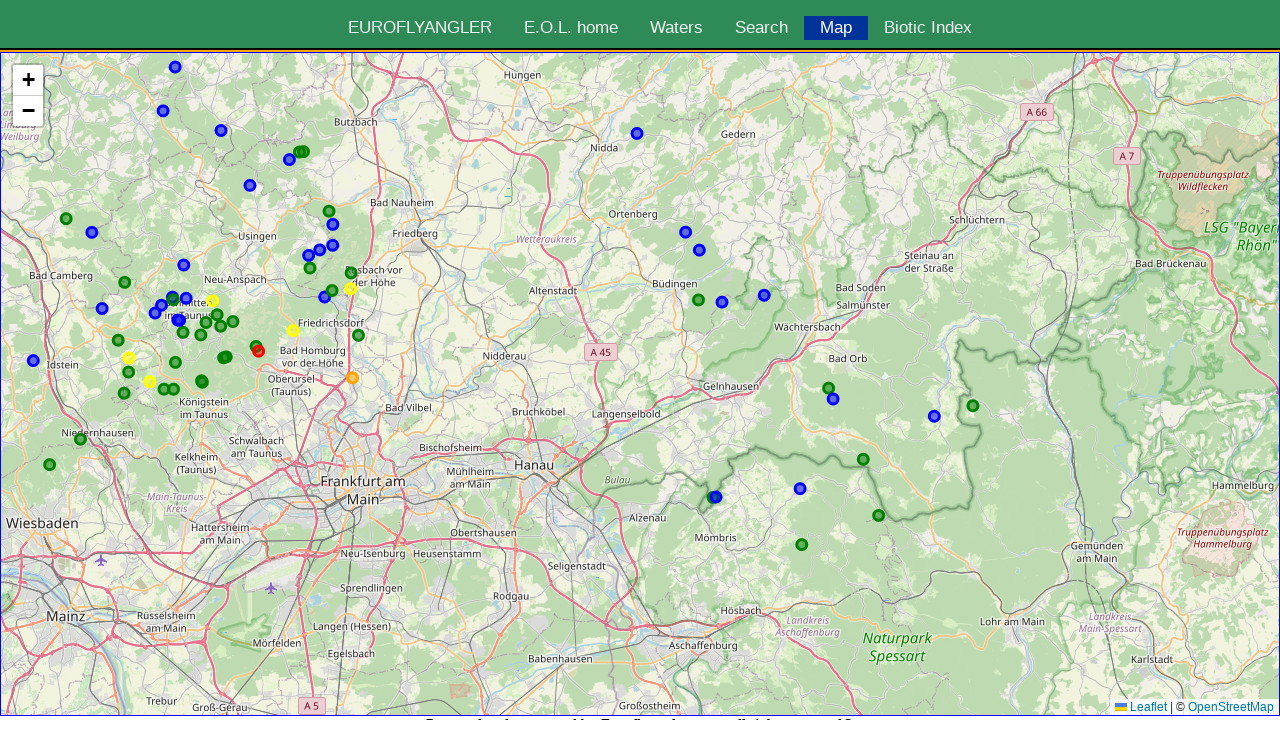

--- FILE ---
content_type: text/html; charset=UTF-8
request_url: https://euroflyangler.com/html/eol/map.php
body_size: 6370
content:



 
<html>
   <head>
    <link href='https://fonts.googleapis.com/css?family=Wellfleet' rel='stylesheet' type='text/css'>

 <link href='https://fonts.googleapis.com/css?family=Wellfleet' rel='stylesheet' type='text/css'>
 <link href='https://fonts.googleapis.com/css?family=Arvo:400,700,400italic,700italic' rel='stylesheet' type='text/css'> 
 <link href='https://fonts.googleapis.com/css?family=Oswald' rel='stylesheet' type='text/css'>
 <link href='https://fonts.googleapis.com/css?family=Goudy+Bookletter+1911' rel='stylesheet' type='text/css'><title>Insects, entomology and water quality monitoring</title>

<meta http-equiv="Content-Type" content="text/html; charset=utf-8" />

<meta name="description" content="european,insect,insects, Fly fishing,largest,database, insetti per la pesca a mosca,insekten, fliegenfischen, Europe, articoli,viaggi,berichte,europa,best,fishing, info,information." />

<meta name="keywords" content="The largest insect database of european insects for fly fishing. Die größte Datenbank europäischer Insekten für das Fliegenfischen. Il più grande database di insetti europei per la pesca a mosca" />

<meta name="author" content="Euroflyangler" />

<link rel="icon" href="http://www.euroflyangler.com/efa.ico" type="image/x-icon" />
<link rel="shortcut icon" href="http://www.euroflyangler.com/efa.ico" type="image/x-icon" />

<link rel="stylesheet" href="../NEW_HTML/style-MOB.css"/>
<link rel="stylesheet" href="./eol_style.css"/>
 
<link rel="stylesheet" href="../NEW_HTML/style.css"/>


 <link rel="stylesheet" href="https://unpkg.com/leaflet@1.9.2/dist/leaflet.css"
     integrity="sha256-sA+zWATbFveLLNqWO2gtiw3HL/lh1giY/Inf1BJ0z14="
     crossorigin=""/>
	 
	  <script src="https://unpkg.com/leaflet@1.9.2/dist/leaflet.js"
     integrity="sha256-o9N1jGDZrf5tS+Ft4gbIK7mYMipq9lqpVJ91xHSyKhg="
     crossorigin=""></script>
   </head>

  
   
<body> 

	<header id="header"  style="position:relative;">

	<head>
  <meta name="viewport" content="width=device-width, initial-scale=1">
  <style>
.nav{
  text-align: center;
  margin: 0 auto;
  font-family: Arial, Helvetica, sans-serif;
  background-color: #2E8B57 ; /* forestgreen #228B22 ;  ex 333 */
  display: block;
 
 
}
.nav ul{
  display: inline-block;
  list-style: none;
  height:1em;  
}

.nav ul li {
  float:left;
  margin-left: auto;
  margin-right: auto;
  white-space:nowrap;
 
}

.nav a {
    float: left;
    color: #f2f2f2;
    text-align: center;
    padding: 2px 16px;
    text-decoration: none;
    font-size: 17px;
  }

.nav a:hover {
    background-color: #ddd;
    color: black;
  }

.nav a.active {
    background-color: #04AA6D;
    color: white;
	 background-color: #003399;" 
  }
</style>
</head>
<!-- /div -->

<div class="nav">

  <!-- Centered link -->
  <ul >
   <li> <a href="../index_2_0.php" >EUROFLYANGLER</a>
 
  
  <!-- Left-aligned links (default) -->
 
 <li>  <a href="../eol/eol.php"  >E.O.L. home</a>
 <li>  <a href="../eol/wb.php" >Waters</a>
  <li> <a href="../eol/search_eol.php" >Search</a>
 
   <li>  <a href="../eol/map.php" class="active";>Map</a>
 	<li>    <a href="../eol/enter_EBI.php" >Biotic Index</a>
  </div>
  
  
  
</div>	</header>
 
		
<!--  * * *  * * * * * * * * * * * * * * * * * *     header end -->

      <div id="map" style="height: 92%; border: 1px solid blue;"></div>
	<script>
	var map = L.map('map').setView([50.204373,9.062595], 10);
	
	L.tileLayer('https://tile.openstreetmap.org/{z}/{x}/{y}.png', {
    maxZoom: 19,
    attribution: '&copy; <a href="http://www.openstreetmap.org/copyright">OpenStreetMap</a>'
}).addTo(map);

	</script>

 			
		<script>
			// var marker = L.marker([50.088476, 9.390112 ], {color:'red',fillColor: '#f03'}).addTo(map);
			
				// const zoom = map.getZoom()
				// const lat = map.getCenter().lat
				// const metersPerPixel = 156543.03392 * Math.cos(lat * Math.PI / 180) / Math.pow(2, zoom)

				// Multiply that by a factor based on how large the circle should appear on the screen
				// const radius = metersPerPixel * desiredRadiusInPixels

				// Create the circle
				// const circle = L.circle(this.map.getCenter(), {radius: radius}))
				
				
				// --------------------- ATTEMPT TO CHANGE RADIUS
				// const metersPerPixel = 156543.03392 * Math.cos(1 * Math.PI / 180) / Math.pow(2, zoom)
				// const radius = metersPerPixel * 500
				// zoom = map.getZoom()
								// zoom = 156543.03392 * Math.cos(4 * Math.PI / 180) / Math.pow(2, zoom)
				// if (zoom >15 ) {
				// 	zoom = 1000
				// } else if (  zoom >= 10 ) 
				// 		{ zoom = 800
				// 		}
				// 		else if ( zoom >= 5 ) 
				// 		{ zoom = 100
				// 		}
				// 		else if ( zoom > 0 ) 
				// 		{ zoom = 50
				// 		}

			//************* IMPLEMENTATION 1.0
			var circle = L.circle([50.088476, 9.390112], {
				color: 'green',
				fillColor: 'green',
				fillOpacity: 0.5,
				radius: 500 
			}).addTo(map); //****************

		circle.bindPopup('<a href="Aubach/Aubach_1.php" data-toggle="tooltip" data-placement="bottom" >Aubach  </a>');
// marker.bindPopup('<a href="#" target="_blank" </a>').openPopup();
	</script>
 
		
		<script>
			// var marker = L.marker([50.185058, 9.519595 ], {color:'red',fillColor: '#f03'}).addTo(map);
			
				// const zoom = map.getZoom()
				// const lat = map.getCenter().lat
				// const metersPerPixel = 156543.03392 * Math.cos(lat * Math.PI / 180) / Math.pow(2, zoom)

				// Multiply that by a factor based on how large the circle should appear on the screen
				// const radius = metersPerPixel * desiredRadiusInPixels

				// Create the circle
				// const circle = L.circle(this.map.getCenter(), {radius: radius}))
				
				
				// --------------------- ATTEMPT TO CHANGE RADIUS
				// const metersPerPixel = 156543.03392 * Math.cos(1 * Math.PI / 180) / Math.pow(2, zoom)
				// const radius = metersPerPixel * 500
				// zoom = map.getZoom()
								// zoom = 156543.03392 * Math.cos(4 * Math.PI / 180) / Math.pow(2, zoom)
				// if (zoom >15 ) {
				// 	zoom = 1000
				// } else if (  zoom >= 10 ) 
				// 		{ zoom = 800
				// 		}
				// 		else if ( zoom >= 5 ) 
				// 		{ zoom = 100
				// 		}
				// 		else if ( zoom > 0 ) 
				// 		{ zoom = 50
				// 		}

			//************* IMPLEMENTATION 1.0
			var circle = L.circle([50.185058, 9.519595], {
				color: 'green',
				fillColor: 'green',
				fillOpacity: 0.5,
				radius: 500 
			}).addTo(map); //****************

		circle.bindPopup('<a href="Aura/Aura_7.php" data-toggle="tooltip" data-placement="bottom" >Aura  </a>');
// marker.bindPopup('<a href="#" target="_blank" </a>').openPopup();
	</script>
 
		
		<script>
			// var marker = L.marker([50.280429, 8.420293 ], {color:'red',fillColor: '#f03'}).addTo(map);
			
				// const zoom = map.getZoom()
				// const lat = map.getCenter().lat
				// const metersPerPixel = 156543.03392 * Math.cos(lat * Math.PI / 180) / Math.pow(2, zoom)

				// Multiply that by a factor based on how large the circle should appear on the screen
				// const radius = metersPerPixel * desiredRadiusInPixels

				// Create the circle
				// const circle = L.circle(this.map.getCenter(), {radius: radius}))
				
				
				// --------------------- ATTEMPT TO CHANGE RADIUS
				// const metersPerPixel = 156543.03392 * Math.cos(1 * Math.PI / 180) / Math.pow(2, zoom)
				// const radius = metersPerPixel * 500
				// zoom = map.getZoom()
								// zoom = 156543.03392 * Math.cos(4 * Math.PI / 180) / Math.pow(2, zoom)
				// if (zoom >15 ) {
				// 	zoom = 1000
				// } else if (  zoom >= 10 ) 
				// 		{ zoom = 800
				// 		}
				// 		else if ( zoom >= 5 ) 
				// 		{ zoom = 100
				// 		}
				// 		else if ( zoom > 0 ) 
				// 		{ zoom = 50
				// 		}

			//************* IMPLEMENTATION 1.0
			var circle = L.circle([50.280429, 8.420293], {
				color: 'blue',
				fillColor: 'blue',
				fillOpacity: 0.5,
				radius: 500 
			}).addTo(map); //****************

		circle.bindPopup('<a href="Saubach/Saubach_5.php" data-toggle="tooltip" data-placement="bottom" >Saubach  </a>');
// marker.bindPopup('<a href="#" target="_blank" </a>').openPopup();
	</script>
 
		
		<script>
			// var marker = L.marker([50.278132, 8.421355 ], {color:'red',fillColor: '#f03'}).addTo(map);
			
				// const zoom = map.getZoom()
				// const lat = map.getCenter().lat
				// const metersPerPixel = 156543.03392 * Math.cos(lat * Math.PI / 180) / Math.pow(2, zoom)

				// Multiply that by a factor based on how large the circle should appear on the screen
				// const radius = metersPerPixel * desiredRadiusInPixels

				// Create the circle
				// const circle = L.circle(this.map.getCenter(), {radius: radius}))
				
				
				// --------------------- ATTEMPT TO CHANGE RADIUS
				// const metersPerPixel = 156543.03392 * Math.cos(1 * Math.PI / 180) / Math.pow(2, zoom)
				// const radius = metersPerPixel * 500
				// zoom = map.getZoom()
								// zoom = 156543.03392 * Math.cos(4 * Math.PI / 180) / Math.pow(2, zoom)
				// if (zoom >15 ) {
				// 	zoom = 1000
				// } else if (  zoom >= 10 ) 
				// 		{ zoom = 800
				// 		}
				// 		else if ( zoom >= 5 ) 
				// 		{ zoom = 100
				// 		}
				// 		else if ( zoom > 0 ) 
				// 		{ zoom = 50
				// 		}

			//************* IMPLEMENTATION 1.0
			var circle = L.circle([50.278132, 8.421355], {
				color: 'green',
				fillColor: 'green',
				fillOpacity: 0.5,
				radius: 500 
			}).addTo(map); //****************

		circle.bindPopup('<a href="Saubach/Saubach_5.php" data-toggle="tooltip" data-placement="bottom" >Saubach  </a>');
// marker.bindPopup('<a href="#" target="_blank" </a>').openPopup();
	</script>
 
		
		<script>
			// var marker = L.marker([50.293409, 8.354699 ], {color:'red',fillColor: '#f03'}).addTo(map);
			
				// const zoom = map.getZoom()
				// const lat = map.getCenter().lat
				// const metersPerPixel = 156543.03392 * Math.cos(lat * Math.PI / 180) / Math.pow(2, zoom)

				// Multiply that by a factor based on how large the circle should appear on the screen
				// const radius = metersPerPixel * desiredRadiusInPixels

				// Create the circle
				// const circle = L.circle(this.map.getCenter(), {radius: radius}))
				
				
				// --------------------- ATTEMPT TO CHANGE RADIUS
				// const metersPerPixel = 156543.03392 * Math.cos(1 * Math.PI / 180) / Math.pow(2, zoom)
				// const radius = metersPerPixel * 500
				// zoom = map.getZoom()
								// zoom = 156543.03392 * Math.cos(4 * Math.PI / 180) / Math.pow(2, zoom)
				// if (zoom >15 ) {
				// 	zoom = 1000
				// } else if (  zoom >= 10 ) 
				// 		{ zoom = 800
				// 		}
				// 		else if ( zoom >= 5 ) 
				// 		{ zoom = 100
				// 		}
				// 		else if ( zoom > 0 ) 
				// 		{ zoom = 50
				// 		}

			//************* IMPLEMENTATION 1.0
			var circle = L.circle([50.293409, 8.354699], {
				color: 'green',
				fillColor: 'green',
				fillOpacity: 0.5,
				radius: 500 
			}).addTo(map); //****************

		circle.bindPopup('<a href="Dornbach/Dornbach_2.php" data-toggle="tooltip" data-placement="bottom" >Dornbach  </a>');
// marker.bindPopup('<a href="#" target="_blank" </a>').openPopup();
	</script>
 
		
		<script>
			// var marker = L.marker([50.104373, 9.162595 ], {color:'red',fillColor: '#f03'}).addTo(map);
			
				// const zoom = map.getZoom()
				// const lat = map.getCenter().lat
				// const metersPerPixel = 156543.03392 * Math.cos(lat * Math.PI / 180) / Math.pow(2, zoom)

				// Multiply that by a factor based on how large the circle should appear on the screen
				// const radius = metersPerPixel * desiredRadiusInPixels

				// Create the circle
				// const circle = L.circle(this.map.getCenter(), {radius: radius}))
				
				
				// --------------------- ATTEMPT TO CHANGE RADIUS
				// const metersPerPixel = 156543.03392 * Math.cos(1 * Math.PI / 180) / Math.pow(2, zoom)
				// const radius = metersPerPixel * 500
				// zoom = map.getZoom()
								// zoom = 156543.03392 * Math.cos(4 * Math.PI / 180) / Math.pow(2, zoom)
				// if (zoom >15 ) {
				// 	zoom = 1000
				// } else if (  zoom >= 10 ) 
				// 		{ zoom = 800
				// 		}
				// 		else if ( zoom >= 5 ) 
				// 		{ zoom = 100
				// 		}
				// 		else if ( zoom > 0 ) 
				// 		{ zoom = 50
				// 		}

			//************* IMPLEMENTATION 1.0
			var circle = L.circle([50.104373, 9.162595], {
				color: 'green',
				fillColor: 'green',
				fillOpacity: 0.5,
				radius: 500 
			}).addTo(map); //****************

		circle.bindPopup('<a href="Geiselbach/Geiselbach_3.php" data-toggle="tooltip" data-placement="bottom" >Geiselbach  </a>');
// marker.bindPopup('<a href="#" target="_blank" </a>').openPopup();
	</script>
 
		
		<script>
			// var marker = L.marker([50.227967, 8.494162 ], {color:'red',fillColor: '#f03'}).addTo(map);
			
				// const zoom = map.getZoom()
				// const lat = map.getCenter().lat
				// const metersPerPixel = 156543.03392 * Math.cos(lat * Math.PI / 180) / Math.pow(2, zoom)

				// Multiply that by a factor based on how large the circle should appear on the screen
				// const radius = metersPerPixel * desiredRadiusInPixels

				// Create the circle
				// const circle = L.circle(this.map.getCenter(), {radius: radius}))
				
				
				// --------------------- ATTEMPT TO CHANGE RADIUS
				// const metersPerPixel = 156543.03392 * Math.cos(1 * Math.PI / 180) / Math.pow(2, zoom)
				// const radius = metersPerPixel * 500
				// zoom = map.getZoom()
								// zoom = 156543.03392 * Math.cos(4 * Math.PI / 180) / Math.pow(2, zoom)
				// if (zoom >15 ) {
				// 	zoom = 1000
				// } else if (  zoom >= 10 ) 
				// 		{ zoom = 800
				// 		}
				// 		else if ( zoom >= 5 ) 
				// 		{ zoom = 100
				// 		}
				// 		else if ( zoom > 0 ) 
				// 		{ zoom = 50
				// 		}

			//************* IMPLEMENTATION 1.0
			var circle = L.circle([50.227967, 8.494162], {
				color: 'green',
				fillColor: 'green',
				fillOpacity: 0.5,
				radius: 500 
			}).addTo(map); //****************

		circle.bindPopup('<a href="Massborn/Massborn_4.php" data-toggle="tooltip" data-placement="bottom" >Massborn  </a>');
// marker.bindPopup('<a href="#" target="_blank" </a>').openPopup();
	</script>
 
		
		<script>
			// var marker = L.marker([50.237145,8.535061 ], {color:'red',fillColor: '#f03'}).addTo(map);
			
				// const zoom = map.getZoom()
				// const lat = map.getCenter().lat
				// const metersPerPixel = 156543.03392 * Math.cos(lat * Math.PI / 180) / Math.pow(2, zoom)

				// Multiply that by a factor based on how large the circle should appear on the screen
				// const radius = metersPerPixel * desiredRadiusInPixels

				// Create the circle
				// const circle = L.circle(this.map.getCenter(), {radius: radius}))
				
				
				// --------------------- ATTEMPT TO CHANGE RADIUS
				// const metersPerPixel = 156543.03392 * Math.cos(1 * Math.PI / 180) / Math.pow(2, zoom)
				// const radius = metersPerPixel * 500
				// zoom = map.getZoom()
								// zoom = 156543.03392 * Math.cos(4 * Math.PI / 180) / Math.pow(2, zoom)
				// if (zoom >15 ) {
				// 	zoom = 1000
				// } else if (  zoom >= 10 ) 
				// 		{ zoom = 800
				// 		}
				// 		else if ( zoom >= 5 ) 
				// 		{ zoom = 100
				// 		}
				// 		else if ( zoom > 0 ) 
				// 		{ zoom = 50
				// 		}

			//************* IMPLEMENTATION 1.0
			var circle = L.circle([50.237145,8.535061], {
				color: 'green',
				fillColor: 'green',
				fillOpacity: 0.5,
				radius: 500 
			}).addTo(map); //****************

		circle.bindPopup('<a href="Kaltes Wasser/Kaltes Wasser_8.php" data-toggle="tooltip" data-placement="bottom" >Kaltes Wasser  </a>');
// marker.bindPopup('<a href="#" target="_blank" </a>').openPopup();
	</script>
 
		
		<script>
			// var marker = L.marker([50.251037, 8.586208 ], {color:'red',fillColor: '#f03'}).addTo(map);
			
				// const zoom = map.getZoom()
				// const lat = map.getCenter().lat
				// const metersPerPixel = 156543.03392 * Math.cos(lat * Math.PI / 180) / Math.pow(2, zoom)

				// Multiply that by a factor based on how large the circle should appear on the screen
				// const radius = metersPerPixel * desiredRadiusInPixels

				// Create the circle
				// const circle = L.circle(this.map.getCenter(), {radius: radius}))
				
				
				// --------------------- ATTEMPT TO CHANGE RADIUS
				// const metersPerPixel = 156543.03392 * Math.cos(1 * Math.PI / 180) / Math.pow(2, zoom)
				// const radius = metersPerPixel * 500
				// zoom = map.getZoom()
								// zoom = 156543.03392 * Math.cos(4 * Math.PI / 180) / Math.pow(2, zoom)
				// if (zoom >15 ) {
				// 	zoom = 1000
				// } else if (  zoom >= 10 ) 
				// 		{ zoom = 800
				// 		}
				// 		else if ( zoom >= 5 ) 
				// 		{ zoom = 100
				// 		}
				// 		else if ( zoom > 0 ) 
				// 		{ zoom = 50
				// 		}

			//************* IMPLEMENTATION 1.0
			var circle = L.circle([50.251037, 8.586208], {
				color: 'yellow',
				fillColor: 'yellow',
				fillOpacity: 0.5,
				radius: 500 
			}).addTo(map); //****************

		circle.bindPopup('<a href="Kirdorferbach/Kirdorferbach_6.php" data-toggle="tooltip" data-placement="bottom" >Kirdorferbach  </a>');
// marker.bindPopup('<a href="#" target="_blank" </a>').openPopup();
	</script>
 
		
		<script>
			// var marker = L.marker([50.214649,8.360099 ], {color:'red',fillColor: '#f03'}).addTo(map);
			
				// const zoom = map.getZoom()
				// const lat = map.getCenter().lat
				// const metersPerPixel = 156543.03392 * Math.cos(lat * Math.PI / 180) / Math.pow(2, zoom)

				// Multiply that by a factor based on how large the circle should appear on the screen
				// const radius = metersPerPixel * desiredRadiusInPixels

				// Create the circle
				// const circle = L.circle(this.map.getCenter(), {radius: radius}))
				
				
				// --------------------- ATTEMPT TO CHANGE RADIUS
				// const metersPerPixel = 156543.03392 * Math.cos(1 * Math.PI / 180) / Math.pow(2, zoom)
				// const radius = metersPerPixel * 500
				// zoom = map.getZoom()
								// zoom = 156543.03392 * Math.cos(4 * Math.PI / 180) / Math.pow(2, zoom)
				// if (zoom >15 ) {
				// 	zoom = 1000
				// } else if (  zoom >= 10 ) 
				// 		{ zoom = 800
				// 		}
				// 		else if ( zoom >= 5 ) 
				// 		{ zoom = 100
				// 		}
				// 		else if ( zoom > 0 ) 
				// 		{ zoom = 50
				// 		}

			//************* IMPLEMENTATION 1.0
			var circle = L.circle([50.214649,8.360099], {
				color: 'green',
				fillColor: 'green',
				fillOpacity: 0.5,
				radius: 500 
			}).addTo(map); //****************

		circle.bindPopup('<a href="Schwarzbach/Schwarzbach_9.php" data-toggle="tooltip" data-placement="bottom" >Schwarzbach  </a>');
// marker.bindPopup('<a href="#" target="_blank" </a>').openPopup();
	</script>
 
		
		<script>
			// var marker = L.marker([50.2549658,8.4865871 ], {color:'red',fillColor: '#f03'}).addTo(map);
			
				// const zoom = map.getZoom()
				// const lat = map.getCenter().lat
				// const metersPerPixel = 156543.03392 * Math.cos(lat * Math.PI / 180) / Math.pow(2, zoom)

				// Multiply that by a factor based on how large the circle should appear on the screen
				// const radius = metersPerPixel * desiredRadiusInPixels

				// Create the circle
				// const circle = L.circle(this.map.getCenter(), {radius: radius}))
				
				
				// --------------------- ATTEMPT TO CHANGE RADIUS
				// const metersPerPixel = 156543.03392 * Math.cos(1 * Math.PI / 180) / Math.pow(2, zoom)
				// const radius = metersPerPixel * 500
				// zoom = map.getZoom()
								// zoom = 156543.03392 * Math.cos(4 * Math.PI / 180) / Math.pow(2, zoom)
				// if (zoom >15 ) {
				// 	zoom = 1000
				// } else if (  zoom >= 10 ) 
				// 		{ zoom = 800
				// 		}
				// 		else if ( zoom >= 5 ) 
				// 		{ zoom = 100
				// 		}
				// 		else if ( zoom > 0 ) 
				// 		{ zoom = 50
				// 		}

			//************* IMPLEMENTATION 1.0
			var circle = L.circle([50.2549658,8.4865871], {
				color: 'green',
				fillColor: 'green',
				fillOpacity: 0.5,
				radius: 500 
			}).addTo(map); //****************

		circle.bindPopup('<a href="Aubach_Taunus/Aubach_Taunus_10.php" data-toggle="tooltip" data-placement="bottom" >Aubach_Taunus  </a>');
// marker.bindPopup('<a href="#" target="_blank" </a>').openPopup();
	</script>
 
		
		<script>
			// var marker = L.marker([50.264970,8.481590 ], {color:'red',fillColor: '#f03'}).addTo(map);
			
				// const zoom = map.getZoom()
				// const lat = map.getCenter().lat
				// const metersPerPixel = 156543.03392 * Math.cos(lat * Math.PI / 180) / Math.pow(2, zoom)

				// Multiply that by a factor based on how large the circle should appear on the screen
				// const radius = metersPerPixel * desiredRadiusInPixels

				// Create the circle
				// const circle = L.circle(this.map.getCenter(), {radius: radius}))
				
				
				// --------------------- ATTEMPT TO CHANGE RADIUS
				// const metersPerPixel = 156543.03392 * Math.cos(1 * Math.PI / 180) / Math.pow(2, zoom)
				// const radius = metersPerPixel * 500
				// zoom = map.getZoom()
								// zoom = 156543.03392 * Math.cos(4 * Math.PI / 180) / Math.pow(2, zoom)
				// if (zoom >15 ) {
				// 	zoom = 1000
				// } else if (  zoom >= 10 ) 
				// 		{ zoom = 800
				// 		}
				// 		else if ( zoom >= 5 ) 
				// 		{ zoom = 100
				// 		}
				// 		else if ( zoom > 0 ) 
				// 		{ zoom = 50
				// 		}

			//************* IMPLEMENTATION 1.0
			var circle = L.circle([50.264970,8.481590], {
				color: 'green',
				fillColor: 'green',
				fillOpacity: 0.5,
				radius: 500 
			}).addTo(map); //****************

		circle.bindPopup('<a href="Aubach_Taunus/Aubach_Taunus_10.php" data-toggle="tooltip" data-placement="bottom" >Aubach_Taunus  </a>');
// marker.bindPopup('<a href="#" target="_blank" </a>').openPopup();
	</script>
 
		
		<script>
			// var marker = L.marker([50.2771586,8.4755522 ], {color:'red',fillColor: '#f03'}).addTo(map);
			
				// const zoom = map.getZoom()
				// const lat = map.getCenter().lat
				// const metersPerPixel = 156543.03392 * Math.cos(lat * Math.PI / 180) / Math.pow(2, zoom)

				// Multiply that by a factor based on how large the circle should appear on the screen
				// const radius = metersPerPixel * desiredRadiusInPixels

				// Create the circle
				// const circle = L.circle(this.map.getCenter(), {radius: radius}))
				
				
				// --------------------- ATTEMPT TO CHANGE RADIUS
				// const metersPerPixel = 156543.03392 * Math.cos(1 * Math.PI / 180) / Math.pow(2, zoom)
				// const radius = metersPerPixel * 500
				// zoom = map.getZoom()
								// zoom = 156543.03392 * Math.cos(4 * Math.PI / 180) / Math.pow(2, zoom)
				// if (zoom >15 ) {
				// 	zoom = 1000
				// } else if (  zoom >= 10 ) 
				// 		{ zoom = 800
				// 		}
				// 		else if ( zoom >= 5 ) 
				// 		{ zoom = 100
				// 		}
				// 		else if ( zoom > 0 ) 
				// 		{ zoom = 50
				// 		}

			//************* IMPLEMENTATION 1.0
			var circle = L.circle([50.2771586,8.4755522], {
				color: 'yellow',
				fillColor: 'yellow',
				fillOpacity: 0.5,
				radius: 500 
			}).addTo(map); //****************

		circle.bindPopup('<a href="Aubach_Taunus/Aubach_Taunus_10.php" data-toggle="tooltip" data-placement="bottom" >Aubach_Taunus  </a>');
// marker.bindPopup('<a href="#" target="_blank" </a>').openPopup();
	</script>
 
		
		<script>
			// var marker = L.marker([50.259008,8.503285 ], {color:'red',fillColor: '#f03'}).addTo(map);
			
				// const zoom = map.getZoom()
				// const lat = map.getCenter().lat
				// const metersPerPixel = 156543.03392 * Math.cos(lat * Math.PI / 180) / Math.pow(2, zoom)

				// Multiply that by a factor based on how large the circle should appear on the screen
				// const radius = metersPerPixel * desiredRadiusInPixels

				// Create the circle
				// const circle = L.circle(this.map.getCenter(), {radius: radius}))
				
				
				// --------------------- ATTEMPT TO CHANGE RADIUS
				// const metersPerPixel = 156543.03392 * Math.cos(1 * Math.PI / 180) / Math.pow(2, zoom)
				// const radius = metersPerPixel * 500
				// zoom = map.getZoom()
								// zoom = 156543.03392 * Math.cos(4 * Math.PI / 180) / Math.pow(2, zoom)
				// if (zoom >15 ) {
				// 	zoom = 1000
				// } else if (  zoom >= 10 ) 
				// 		{ zoom = 800
				// 		}
				// 		else if ( zoom >= 5 ) 
				// 		{ zoom = 100
				// 		}
				// 		else if ( zoom > 0 ) 
				// 		{ zoom = 50
				// 		}

			//************* IMPLEMENTATION 1.0
			var circle = L.circle([50.259008,8.503285], {
				color: 'green',
				fillColor: 'green',
				fillOpacity: 0.5,
				radius: 500 
			}).addTo(map); //****************

		circle.bindPopup('<a href="Erlenbach/Erlenbach_11.php" data-toggle="tooltip" data-placement="bottom" >Erlenbach  </a>');
// marker.bindPopup('<a href="#" target="_blank" </a>').openPopup();
	</script>
 
		
		<script>
			// var marker = L.marker([50.233026,8.538573 ], {color:'red',fillColor: '#f03'}).addTo(map);
			
				// const zoom = map.getZoom()
				// const lat = map.getCenter().lat
				// const metersPerPixel = 156543.03392 * Math.cos(lat * Math.PI / 180) / Math.pow(2, zoom)

				// Multiply that by a factor based on how large the circle should appear on the screen
				// const radius = metersPerPixel * desiredRadiusInPixels

				// Create the circle
				// const circle = L.circle(this.map.getCenter(), {radius: radius}))
				
				
				// --------------------- ATTEMPT TO CHANGE RADIUS
				// const metersPerPixel = 156543.03392 * Math.cos(1 * Math.PI / 180) / Math.pow(2, zoom)
				// const radius = metersPerPixel * 500
				// zoom = map.getZoom()
								// zoom = 156543.03392 * Math.cos(4 * Math.PI / 180) / Math.pow(2, zoom)
				// if (zoom >15 ) {
				// 	zoom = 1000
				// } else if (  zoom >= 10 ) 
				// 		{ zoom = 800
				// 		}
				// 		else if ( zoom >= 5 ) 
				// 		{ zoom = 100
				// 		}
				// 		else if ( zoom > 0 ) 
				// 		{ zoom = 50
				// 		}

			//************* IMPLEMENTATION 1.0
			var circle = L.circle([50.233026,8.538573], {
				color: 'red',
				fillColor: 'red',
				fillOpacity: 0.5,
				radius: 500 
			}).addTo(map); //****************

		circle.bindPopup('<a href="Kaltes Wasser/Kaltes Wasser_8.php" data-toggle="tooltip" data-placement="bottom" >Kaltes Wasser  </a>');
// marker.bindPopup('<a href="#" target="_blank" </a>').openPopup();
	</script>
 
		
		<script>
			// var marker = L.marker([50.258172,8.466382 ], {color:'red',fillColor: '#f03'}).addTo(map);
			
				// const zoom = map.getZoom()
				// const lat = map.getCenter().lat
				// const metersPerPixel = 156543.03392 * Math.cos(lat * Math.PI / 180) / Math.pow(2, zoom)

				// Multiply that by a factor based on how large the circle should appear on the screen
				// const radius = metersPerPixel * desiredRadiusInPixels

				// Create the circle
				// const circle = L.circle(this.map.getCenter(), {radius: radius}))
				
				
				// --------------------- ATTEMPT TO CHANGE RADIUS
				// const metersPerPixel = 156543.03392 * Math.cos(1 * Math.PI / 180) / Math.pow(2, zoom)
				// const radius = metersPerPixel * 500
				// zoom = map.getZoom()
								// zoom = 156543.03392 * Math.cos(4 * Math.PI / 180) / Math.pow(2, zoom)
				// if (zoom >15 ) {
				// 	zoom = 1000
				// } else if (  zoom >= 10 ) 
				// 		{ zoom = 800
				// 		}
				// 		else if ( zoom >= 5 ) 
				// 		{ zoom = 100
				// 		}
				// 		else if ( zoom > 0 ) 
				// 		{ zoom = 50
				// 		}

			//************* IMPLEMENTATION 1.0
			var circle = L.circle([50.258172,8.466382], {
				color: 'green',
				fillColor: 'green',
				fillOpacity: 0.5,
				radius: 500 
			}).addTo(map); //****************

		circle.bindPopup('<a href="Lauterbach Taunus/Lauterbach Taunus_12.php" data-toggle="tooltip" data-placement="bottom" >Lauterbach Taunus  </a>');
// marker.bindPopup('<a href="#" target="_blank" </a>').openPopup();
	</script>
 
		
		<script>
			// var marker = L.marker([50.247261,8.459243 ], {color:'red',fillColor: '#f03'}).addTo(map);
			
				// const zoom = map.getZoom()
				// const lat = map.getCenter().lat
				// const metersPerPixel = 156543.03392 * Math.cos(lat * Math.PI / 180) / Math.pow(2, zoom)

				// Multiply that by a factor based on how large the circle should appear on the screen
				// const radius = metersPerPixel * desiredRadiusInPixels

				// Create the circle
				// const circle = L.circle(this.map.getCenter(), {radius: radius}))
				
				
				// --------------------- ATTEMPT TO CHANGE RADIUS
				// const metersPerPixel = 156543.03392 * Math.cos(1 * Math.PI / 180) / Math.pow(2, zoom)
				// const radius = metersPerPixel * 500
				// zoom = map.getZoom()
								// zoom = 156543.03392 * Math.cos(4 * Math.PI / 180) / Math.pow(2, zoom)
				// if (zoom >15 ) {
				// 	zoom = 1000
				// } else if (  zoom >= 10 ) 
				// 		{ zoom = 800
				// 		}
				// 		else if ( zoom >= 5 ) 
				// 		{ zoom = 100
				// 		}
				// 		else if ( zoom > 0 ) 
				// 		{ zoom = 50
				// 		}

			//************* IMPLEMENTATION 1.0
			var circle = L.circle([50.247261,8.459243], {
				color: 'green',
				fillColor: 'green',
				fillOpacity: 0.5,
				radius: 500 
			}).addTo(map); //****************

		circle.bindPopup('<a href="Krötenbach/Krötenbach_13.php" data-toggle="tooltip" data-placement="bottom" >Krötenbach  </a>');
// marker.bindPopup('<a href="#" target="_blank" </a>').openPopup();
	</script>
 
		
		<script>
			// var marker = L.marker([50.249488,8.434748 ], {color:'red',fillColor: '#f03'}).addTo(map);
			
				// const zoom = map.getZoom()
				// const lat = map.getCenter().lat
				// const metersPerPixel = 156543.03392 * Math.cos(lat * Math.PI / 180) / Math.pow(2, zoom)

				// Multiply that by a factor based on how large the circle should appear on the screen
				// const radius = metersPerPixel * desiredRadiusInPixels

				// Create the circle
				// const circle = L.circle(this.map.getCenter(), {radius: radius}))
				
				
				// --------------------- ATTEMPT TO CHANGE RADIUS
				// const metersPerPixel = 156543.03392 * Math.cos(1 * Math.PI / 180) / Math.pow(2, zoom)
				// const radius = metersPerPixel * 500
				// zoom = map.getZoom()
								// zoom = 156543.03392 * Math.cos(4 * Math.PI / 180) / Math.pow(2, zoom)
				// if (zoom >15 ) {
				// 	zoom = 1000
				// } else if (  zoom >= 10 ) 
				// 		{ zoom = 800
				// 		}
				// 		else if ( zoom >= 5 ) 
				// 		{ zoom = 100
				// 		}
				// 		else if ( zoom > 0 ) 
				// 		{ zoom = 50
				// 		}

			//************* IMPLEMENTATION 1.0
			var circle = L.circle([50.249488,8.434748], {
				color: 'green',
				fillColor: 'green',
				fillOpacity: 0.5,
				radius: 500 
			}).addTo(map); //****************

		circle.bindPopup('<a href="Heckenrain/Heckenrain_14.php" data-toggle="tooltip" data-placement="bottom" >Heckenrain  </a>');
// marker.bindPopup('<a href="#" target="_blank" </a>').openPopup();
	</script>
 
		
		<script>
			// var marker = L.marker([50.209552,8.667557 ], {color:'red',fillColor: '#f03'}).addTo(map);
			
				// const zoom = map.getZoom()
				// const lat = map.getCenter().lat
				// const metersPerPixel = 156543.03392 * Math.cos(lat * Math.PI / 180) / Math.pow(2, zoom)

				// Multiply that by a factor based on how large the circle should appear on the screen
				// const radius = metersPerPixel * desiredRadiusInPixels

				// Create the circle
				// const circle = L.circle(this.map.getCenter(), {radius: radius}))
				
				
				// --------------------- ATTEMPT TO CHANGE RADIUS
				// const metersPerPixel = 156543.03392 * Math.cos(1 * Math.PI / 180) / Math.pow(2, zoom)
				// const radius = metersPerPixel * 500
				// zoom = map.getZoom()
								// zoom = 156543.03392 * Math.cos(4 * Math.PI / 180) / Math.pow(2, zoom)
				// if (zoom >15 ) {
				// 	zoom = 1000
				// } else if (  zoom >= 10 ) 
				// 		{ zoom = 800
				// 		}
				// 		else if ( zoom >= 5 ) 
				// 		{ zoom = 100
				// 		}
				// 		else if ( zoom > 0 ) 
				// 		{ zoom = 50
				// 		}

			//************* IMPLEMENTATION 1.0
			var circle = L.circle([50.209552,8.667557], {
				color: 'orange',
				fillColor: 'orange',
				fillOpacity: 0.5,
				radius: 500 
			}).addTo(map); //****************

		circle.bindPopup('<a href="Eschbach/Eschbach_15.php" data-toggle="tooltip" data-placement="bottom" >Eschbach  </a>');
// marker.bindPopup('<a href="#" target="_blank" </a>').openPopup();
	</script>
 
		
		<script>
			// var marker = L.marker([50.223140,8.424376 ], {color:'red',fillColor: '#f03'}).addTo(map);
			
				// const zoom = map.getZoom()
				// const lat = map.getCenter().lat
				// const metersPerPixel = 156543.03392 * Math.cos(lat * Math.PI / 180) / Math.pow(2, zoom)

				// Multiply that by a factor based on how large the circle should appear on the screen
				// const radius = metersPerPixel * desiredRadiusInPixels

				// Create the circle
				// const circle = L.circle(this.map.getCenter(), {radius: radius}))
				
				
				// --------------------- ATTEMPT TO CHANGE RADIUS
				// const metersPerPixel = 156543.03392 * Math.cos(1 * Math.PI / 180) / Math.pow(2, zoom)
				// const radius = metersPerPixel * 500
				// zoom = map.getZoom()
								// zoom = 156543.03392 * Math.cos(4 * Math.PI / 180) / Math.pow(2, zoom)
				// if (zoom >15 ) {
				// 	zoom = 1000
				// } else if (  zoom >= 10 ) 
				// 		{ zoom = 800
				// 		}
				// 		else if ( zoom >= 5 ) 
				// 		{ zoom = 100
				// 		}
				// 		else if ( zoom > 0 ) 
				// 		{ zoom = 50
				// 		}

			//************* IMPLEMENTATION 1.0
			var circle = L.circle([50.223140,8.424376], {
				color: 'green',
				fillColor: 'green',
				fillOpacity: 0.5,
				radius: 500 
			}).addTo(map); //****************

		circle.bindPopup('<a href="Emsbach/Emsbach_16.php" data-toggle="tooltip" data-placement="bottom" >Emsbach  </a>');
// marker.bindPopup('<a href="#" target="_blank" </a>').openPopup();
	</script>
 
		
		<script>
			// var marker = L.marker([45.532092,7.710784 ], {color:'red',fillColor: '#f03'}).addTo(map);
			
				// const zoom = map.getZoom()
				// const lat = map.getCenter().lat
				// const metersPerPixel = 156543.03392 * Math.cos(lat * Math.PI / 180) / Math.pow(2, zoom)

				// Multiply that by a factor based on how large the circle should appear on the screen
				// const radius = metersPerPixel * desiredRadiusInPixels

				// Create the circle
				// const circle = L.circle(this.map.getCenter(), {radius: radius}))
				
				
				// --------------------- ATTEMPT TO CHANGE RADIUS
				// const metersPerPixel = 156543.03392 * Math.cos(1 * Math.PI / 180) / Math.pow(2, zoom)
				// const radius = metersPerPixel * 500
				// zoom = map.getZoom()
								// zoom = 156543.03392 * Math.cos(4 * Math.PI / 180) / Math.pow(2, zoom)
				// if (zoom >15 ) {
				// 	zoom = 1000
				// } else if (  zoom >= 10 ) 
				// 		{ zoom = 800
				// 		}
				// 		else if ( zoom >= 5 ) 
				// 		{ zoom = 100
				// 		}
				// 		else if ( zoom > 0 ) 
				// 		{ zoom = 50
				// 		}

			//************* IMPLEMENTATION 1.0
			var circle = L.circle([45.532092,7.710784], {
				color: 'green',
				fillColor: 'green',
				fillOpacity: 0.5,
				radius: 500 
			}).addTo(map); //****************

		circle.bindPopup('<a href="Rio Tarva/Rio Tarva_17.php" data-toggle="tooltip" data-placement="bottom" >Rio Tarva  </a>');
// marker.bindPopup('<a href="#" target="_blank" </a>').openPopup();
	</script>
 
		
		<script>
			// var marker = L.marker([45.452293,7.501032 ], {color:'red',fillColor: '#f03'}).addTo(map);
			
				// const zoom = map.getZoom()
				// const lat = map.getCenter().lat
				// const metersPerPixel = 156543.03392 * Math.cos(lat * Math.PI / 180) / Math.pow(2, zoom)

				// Multiply that by a factor based on how large the circle should appear on the screen
				// const radius = metersPerPixel * desiredRadiusInPixels

				// Create the circle
				// const circle = L.circle(this.map.getCenter(), {radius: radius}))
				
				
				// --------------------- ATTEMPT TO CHANGE RADIUS
				// const metersPerPixel = 156543.03392 * Math.cos(1 * Math.PI / 180) / Math.pow(2, zoom)
				// const radius = metersPerPixel * 500
				// zoom = map.getZoom()
								// zoom = 156543.03392 * Math.cos(4 * Math.PI / 180) / Math.pow(2, zoom)
				// if (zoom >15 ) {
				// 	zoom = 1000
				// } else if (  zoom >= 10 ) 
				// 		{ zoom = 800
				// 		}
				// 		else if ( zoom >= 5 ) 
				// 		{ zoom = 100
				// 		}
				// 		else if ( zoom > 0 ) 
				// 		{ zoom = 50
				// 		}

			//************* IMPLEMENTATION 1.0
			var circle = L.circle([45.452293,7.501032], {
				color: 'green',
				fillColor: 'green',
				fillOpacity: 0.5,
				radius: 500 
			}).addTo(map); //****************

		circle.bindPopup('<a href="Rio Balmeira/Rio Balmeira_18.php" data-toggle="tooltip" data-placement="bottom" >Rio Balmeira  </a>');
// marker.bindPopup('<a href="#" target="_blank" </a>').openPopup();
	</script>
 
		
		<script>
			// var marker = L.marker([45.535536,7.882929 ], {color:'red',fillColor: '#f03'}).addTo(map);
			
				// const zoom = map.getZoom()
				// const lat = map.getCenter().lat
				// const metersPerPixel = 156543.03392 * Math.cos(lat * Math.PI / 180) / Math.pow(2, zoom)

				// Multiply that by a factor based on how large the circle should appear on the screen
				// const radius = metersPerPixel * desiredRadiusInPixels

				// Create the circle
				// const circle = L.circle(this.map.getCenter(), {radius: radius}))
				
				
				// --------------------- ATTEMPT TO CHANGE RADIUS
				// const metersPerPixel = 156543.03392 * Math.cos(1 * Math.PI / 180) / Math.pow(2, zoom)
				// const radius = metersPerPixel * 500
				// zoom = map.getZoom()
								// zoom = 156543.03392 * Math.cos(4 * Math.PI / 180) / Math.pow(2, zoom)
				// if (zoom >15 ) {
				// 	zoom = 1000
				// } else if (  zoom >= 10 ) 
				// 		{ zoom = 800
				// 		}
				// 		else if ( zoom >= 5 ) 
				// 		{ zoom = 100
				// 		}
				// 		else if ( zoom > 0 ) 
				// 		{ zoom = 50
				// 		}

			//************* IMPLEMENTATION 1.0
			var circle = L.circle([45.535536,7.882929], {
				color: 'blue',
				fillColor: 'blue',
				fillOpacity: 0.5,
				radius: 500 
			}).addTo(map); //****************

		circle.bindPopup('<a href="Viona/Viona_19.php" data-toggle="tooltip" data-placement="bottom" >Viona  </a>');
// marker.bindPopup('<a href="#" target="_blank" </a>').openPopup();
	</script>
 
		
		<script>
			// var marker = L.marker([45.4703991,7.6727422 ], {color:'red',fillColor: '#f03'}).addTo(map);
			
				// const zoom = map.getZoom()
				// const lat = map.getCenter().lat
				// const metersPerPixel = 156543.03392 * Math.cos(lat * Math.PI / 180) / Math.pow(2, zoom)

				// Multiply that by a factor based on how large the circle should appear on the screen
				// const radius = metersPerPixel * desiredRadiusInPixels

				// Create the circle
				// const circle = L.circle(this.map.getCenter(), {radius: radius}))
				
				
				// --------------------- ATTEMPT TO CHANGE RADIUS
				// const metersPerPixel = 156543.03392 * Math.cos(1 * Math.PI / 180) / Math.pow(2, zoom)
				// const radius = metersPerPixel * 500
				// zoom = map.getZoom()
								// zoom = 156543.03392 * Math.cos(4 * Math.PI / 180) / Math.pow(2, zoom)
				// if (zoom >15 ) {
				// 	zoom = 1000
				// } else if (  zoom >= 10 ) 
				// 		{ zoom = 800
				// 		}
				// 		else if ( zoom >= 5 ) 
				// 		{ zoom = 100
				// 		}
				// 		else if ( zoom > 0 ) 
				// 		{ zoom = 50
				// 		}

			//************* IMPLEMENTATION 1.0
			var circle = L.circle([45.4703991,7.6727422], {
				color: 'green',
				fillColor: 'green',
				fillOpacity: 0.5,
				radius: 500 
			}).addTo(map); //****************

		circle.bindPopup('<a href="Rio Vernetti/Rio Vernetti_20.php" data-toggle="tooltip" data-placement="bottom" >Rio Vernetti  </a>');
// marker.bindPopup('<a href="#" target="_blank" </a>').openPopup();
	</script>
 
		
		<script>
			// var marker = L.marker([45.46626366329654, 7.66202094600 ], {color:'red',fillColor: '#f03'}).addTo(map);
			
				// const zoom = map.getZoom()
				// const lat = map.getCenter().lat
				// const metersPerPixel = 156543.03392 * Math.cos(lat * Math.PI / 180) / Math.pow(2, zoom)

				// Multiply that by a factor based on how large the circle should appear on the screen
				// const radius = metersPerPixel * desiredRadiusInPixels

				// Create the circle
				// const circle = L.circle(this.map.getCenter(), {radius: radius}))
				
				
				// --------------------- ATTEMPT TO CHANGE RADIUS
				// const metersPerPixel = 156543.03392 * Math.cos(1 * Math.PI / 180) / Math.pow(2, zoom)
				// const radius = metersPerPixel * 500
				// zoom = map.getZoom()
								// zoom = 156543.03392 * Math.cos(4 * Math.PI / 180) / Math.pow(2, zoom)
				// if (zoom >15 ) {
				// 	zoom = 1000
				// } else if (  zoom >= 10 ) 
				// 		{ zoom = 800
				// 		}
				// 		else if ( zoom >= 5 ) 
				// 		{ zoom = 100
				// 		}
				// 		else if ( zoom > 0 ) 
				// 		{ zoom = 50
				// 		}

			//************* IMPLEMENTATION 1.0
			var circle = L.circle([45.46626366329654, 7.66202094600], {
				color: 'green',
				fillColor: 'green',
				fillOpacity: 0.5,
				radius: 500 
			}).addTo(map); //****************

		circle.bindPopup('<a href="Rio Piova/Rio Piova_21.php" data-toggle="tooltip" data-placement="bottom" >Rio Piova  </a>');
// marker.bindPopup('<a href="#" target="_blank" </a>').openPopup();
	</script>
 
		
		<script>
			// var marker = L.marker([45.519729,7.758422 ], {color:'red',fillColor: '#f03'}).addTo(map);
			
				// const zoom = map.getZoom()
				// const lat = map.getCenter().lat
				// const metersPerPixel = 156543.03392 * Math.cos(lat * Math.PI / 180) / Math.pow(2, zoom)

				// Multiply that by a factor based on how large the circle should appear on the screen
				// const radius = metersPerPixel * desiredRadiusInPixels

				// Create the circle
				// const circle = L.circle(this.map.getCenter(), {radius: radius}))
				
				
				// --------------------- ATTEMPT TO CHANGE RADIUS
				// const metersPerPixel = 156543.03392 * Math.cos(1 * Math.PI / 180) / Math.pow(2, zoom)
				// const radius = metersPerPixel * 500
				// zoom = map.getZoom()
								// zoom = 156543.03392 * Math.cos(4 * Math.PI / 180) / Math.pow(2, zoom)
				// if (zoom >15 ) {
				// 	zoom = 1000
				// } else if (  zoom >= 10 ) 
				// 		{ zoom = 800
				// 		}
				// 		else if ( zoom >= 5 ) 
				// 		{ zoom = 100
				// 		}
				// 		else if ( zoom > 0 ) 
				// 		{ zoom = 50
				// 		}

			//************* IMPLEMENTATION 1.0
			var circle = L.circle([45.519729,7.758422], {
				color: 'green',
				fillColor: 'green',
				fillOpacity: 0.5,
				radius: 500 
			}).addTo(map); //****************

		circle.bindPopup('<a href="Rio Bersella/Rio Bersella_22.php" data-toggle="tooltip" data-placement="bottom" >Rio Bersella  </a>');
// marker.bindPopup('<a href="#" target="_blank" </a>').openPopup();
	</script>
 
		
		<script>
			// var marker = L.marker([50.246926,8.675736 ], {color:'red',fillColor: '#f03'}).addTo(map);
			
				// const zoom = map.getZoom()
				// const lat = map.getCenter().lat
				// const metersPerPixel = 156543.03392 * Math.cos(lat * Math.PI / 180) / Math.pow(2, zoom)

				// Multiply that by a factor based on how large the circle should appear on the screen
				// const radius = metersPerPixel * desiredRadiusInPixels

				// Create the circle
				// const circle = L.circle(this.map.getCenter(), {radius: radius}))
				
				
				// --------------------- ATTEMPT TO CHANGE RADIUS
				// const metersPerPixel = 156543.03392 * Math.cos(1 * Math.PI / 180) / Math.pow(2, zoom)
				// const radius = metersPerPixel * 500
				// zoom = map.getZoom()
								// zoom = 156543.03392 * Math.cos(4 * Math.PI / 180) / Math.pow(2, zoom)
				// if (zoom >15 ) {
				// 	zoom = 1000
				// } else if (  zoom >= 10 ) 
				// 		{ zoom = 800
				// 		}
				// 		else if ( zoom >= 5 ) 
				// 		{ zoom = 100
				// 		}
				// 		else if ( zoom > 0 ) 
				// 		{ zoom = 50
				// 		}

			//************* IMPLEMENTATION 1.0
			var circle = L.circle([50.246926,8.675736], {
				color: 'green',
				fillColor: 'green',
				fillOpacity: 0.5,
				radius: 500 
			}).addTo(map); //****************

		circle.bindPopup('<a href="Erlenbach/Erlenbach_11.php" data-toggle="tooltip" data-placement="bottom" >Erlenbach  </a>');
// marker.bindPopup('<a href="#" target="_blank" </a>').openPopup();
	</script>
 
		
		<script>
			// var marker = L.marker([50.2061787,8.3891917 ], {color:'red',fillColor: '#f03'}).addTo(map);
			
				// const zoom = map.getZoom()
				// const lat = map.getCenter().lat
				// const metersPerPixel = 156543.03392 * Math.cos(lat * Math.PI / 180) / Math.pow(2, zoom)

				// Multiply that by a factor based on how large the circle should appear on the screen
				// const radius = metersPerPixel * desiredRadiusInPixels

				// Create the circle
				// const circle = L.circle(this.map.getCenter(), {radius: radius}))
				
				
				// --------------------- ATTEMPT TO CHANGE RADIUS
				// const metersPerPixel = 156543.03392 * Math.cos(1 * Math.PI / 180) / Math.pow(2, zoom)
				// const radius = metersPerPixel * 500
				// zoom = map.getZoom()
								// zoom = 156543.03392 * Math.cos(4 * Math.PI / 180) / Math.pow(2, zoom)
				// if (zoom >15 ) {
				// 	zoom = 1000
				// } else if (  zoom >= 10 ) 
				// 		{ zoom = 800
				// 		}
				// 		else if ( zoom >= 5 ) 
				// 		{ zoom = 100
				// 		}
				// 		else if ( zoom > 0 ) 
				// 		{ zoom = 50
				// 		}

			//************* IMPLEMENTATION 1.0
			var circle = L.circle([50.2061787,8.3891917], {
				color: 'yellow',
				fillColor: 'yellow',
				fillOpacity: 0.5,
				radius: 500 
			}).addTo(map); //****************

		circle.bindPopup('<a href="Weiherbach/Weiherbach_23.php" data-toggle="tooltip" data-placement="bottom" >Weiherbach  </a>');
// marker.bindPopup('<a href="#" target="_blank" </a>').openPopup();
	</script>
 
		
		<script>
			// var marker = L.marker([50.2270182,8.3607540 ], {color:'red',fillColor: '#f03'}).addTo(map);
			
				// const zoom = map.getZoom()
				// const lat = map.getCenter().lat
				// const metersPerPixel = 156543.03392 * Math.cos(lat * Math.PI / 180) / Math.pow(2, zoom)

				// Multiply that by a factor based on how large the circle should appear on the screen
				// const radius = metersPerPixel * desiredRadiusInPixels

				// Create the circle
				// const circle = L.circle(this.map.getCenter(), {radius: radius}))
				
				
				// --------------------- ATTEMPT TO CHANGE RADIUS
				// const metersPerPixel = 156543.03392 * Math.cos(1 * Math.PI / 180) / Math.pow(2, zoom)
				// const radius = metersPerPixel * 500
				// zoom = map.getZoom()
								// zoom = 156543.03392 * Math.cos(4 * Math.PI / 180) / Math.pow(2, zoom)
				// if (zoom >15 ) {
				// 	zoom = 1000
				// } else if (  zoom >= 10 ) 
				// 		{ zoom = 800
				// 		}
				// 		else if ( zoom >= 5 ) 
				// 		{ zoom = 100
				// 		}
				// 		else if ( zoom > 0 ) 
				// 		{ zoom = 50
				// 		}

			//************* IMPLEMENTATION 1.0
			var circle = L.circle([50.2270182,8.3607540], {
				color: 'yellow',
				fillColor: 'yellow',
				fillOpacity: 0.5,
				radius: 500 
			}).addTo(map); //****************

		circle.bindPopup('<a href="Schwarzbach/Schwarzbach_9.php" data-toggle="tooltip" data-placement="bottom" >Schwarzbach  </a>');
// marker.bindPopup('<a href="#" target="_blank" </a>').openPopup();
	</script>
 
		
		<script>
			// var marker = L.marker([50.205699,8.461358 ], {color:'red',fillColor: '#f03'}).addTo(map);
			
				// const zoom = map.getZoom()
				// const lat = map.getCenter().lat
				// const metersPerPixel = 156543.03392 * Math.cos(lat * Math.PI / 180) / Math.pow(2, zoom)

				// Multiply that by a factor based on how large the circle should appear on the screen
				// const radius = metersPerPixel * desiredRadiusInPixels

				// Create the circle
				// const circle = L.circle(this.map.getCenter(), {radius: radius}))
				
				
				// --------------------- ATTEMPT TO CHANGE RADIUS
				// const metersPerPixel = 156543.03392 * Math.cos(1 * Math.PI / 180) / Math.pow(2, zoom)
				// const radius = metersPerPixel * 500
				// zoom = map.getZoom()
								// zoom = 156543.03392 * Math.cos(4 * Math.PI / 180) / Math.pow(2, zoom)
				// if (zoom >15 ) {
				// 	zoom = 1000
				// } else if (  zoom >= 10 ) 
				// 		{ zoom = 800
				// 		}
				// 		else if ( zoom >= 5 ) 
				// 		{ zoom = 100
				// 		}
				// 		else if ( zoom > 0 ) 
				// 		{ zoom = 50
				// 		}

			//************* IMPLEMENTATION 1.0
			var circle = L.circle([50.205699,8.461358], {
				color: 'green',
				fillColor: 'green',
				fillOpacity: 0.5,
				radius: 500 
			}).addTo(map); //****************

		circle.bindPopup('<a href="Reichenbach/Reichenbach_24.php" data-toggle="tooltip" data-placement="bottom" >Reichenbach  </a>');
// marker.bindPopup('<a href="#" target="_blank" </a>').openPopup();
	</script>
 
		
		<script>
			// var marker = L.marker([50.1046747,9.1667340 ], {color:'red',fillColor: '#f03'}).addTo(map);
			
				// const zoom = map.getZoom()
				// const lat = map.getCenter().lat
				// const metersPerPixel = 156543.03392 * Math.cos(lat * Math.PI / 180) / Math.pow(2, zoom)

				// Multiply that by a factor based on how large the circle should appear on the screen
				// const radius = metersPerPixel * desiredRadiusInPixels

				// Create the circle
				// const circle = L.circle(this.map.getCenter(), {radius: radius}))
				
				
				// --------------------- ATTEMPT TO CHANGE RADIUS
				// const metersPerPixel = 156543.03392 * Math.cos(1 * Math.PI / 180) / Math.pow(2, zoom)
				// const radius = metersPerPixel * 500
				// zoom = map.getZoom()
								// zoom = 156543.03392 * Math.cos(4 * Math.PI / 180) / Math.pow(2, zoom)
				// if (zoom >15 ) {
				// 	zoom = 1000
				// } else if (  zoom >= 10 ) 
				// 		{ zoom = 800
				// 		}
				// 		else if ( zoom >= 5 ) 
				// 		{ zoom = 100
				// 		}
				// 		else if ( zoom > 0 ) 
				// 		{ zoom = 50
				// 		}

			//************* IMPLEMENTATION 1.0
			var circle = L.circle([50.1046747,9.1667340], {
				color: 'blue',
				fillColor: 'blue',
				fillOpacity: 0.5,
				radius: 500 
			}).addTo(map); //****************

		circle.bindPopup('<a href="Falkenbach/Falkenbach_25.php" data-toggle="tooltip" data-placement="bottom" >Falkenbach  </a>');
// marker.bindPopup('<a href="#" target="_blank" </a>').openPopup();
	</script>
 
		
		<script>
			// var marker = L.marker([50.260333, 8.427583 ], {color:'red',fillColor: '#f03'}).addTo(map);
			
				// const zoom = map.getZoom()
				// const lat = map.getCenter().lat
				// const metersPerPixel = 156543.03392 * Math.cos(lat * Math.PI / 180) / Math.pow(2, zoom)

				// Multiply that by a factor based on how large the circle should appear on the screen
				// const radius = metersPerPixel * desiredRadiusInPixels

				// Create the circle
				// const circle = L.circle(this.map.getCenter(), {radius: radius}))
				
				
				// --------------------- ATTEMPT TO CHANGE RADIUS
				// const metersPerPixel = 156543.03392 * Math.cos(1 * Math.PI / 180) / Math.pow(2, zoom)
				// const radius = metersPerPixel * 500
				// zoom = map.getZoom()
								// zoom = 156543.03392 * Math.cos(4 * Math.PI / 180) / Math.pow(2, zoom)
				// if (zoom >15 ) {
				// 	zoom = 1000
				// } else if (  zoom >= 10 ) 
				// 		{ zoom = 800
				// 		}
				// 		else if ( zoom >= 5 ) 
				// 		{ zoom = 100
				// 		}
				// 		else if ( zoom > 0 ) 
				// 		{ zoom = 50
				// 		}

			//************* IMPLEMENTATION 1.0
			var circle = L.circle([50.260333, 8.427583], {
				color: 'blue',
				fillColor: 'blue',
				fillOpacity: 0.5,
				radius: 500 
			}).addTo(map); //****************

		circle.bindPopup('<a href="Weil tributary/Weil tributary_26.php" data-toggle="tooltip" data-placement="bottom" >Weil tributary  </a>');
// marker.bindPopup('<a href="#" target="_blank" </a>').openPopup();
	</script>
 
		
		<script>
			// var marker = L.marker([50.260111, 8.430083 ], {color:'red',fillColor: '#f03'}).addTo(map);
			
				// const zoom = map.getZoom()
				// const lat = map.getCenter().lat
				// const metersPerPixel = 156543.03392 * Math.cos(lat * Math.PI / 180) / Math.pow(2, zoom)

				// Multiply that by a factor based on how large the circle should appear on the screen
				// const radius = metersPerPixel * desiredRadiusInPixels

				// Create the circle
				// const circle = L.circle(this.map.getCenter(), {radius: radius}))
				
				
				// --------------------- ATTEMPT TO CHANGE RADIUS
				// const metersPerPixel = 156543.03392 * Math.cos(1 * Math.PI / 180) / Math.pow(2, zoom)
				// const radius = metersPerPixel * 500
				// zoom = map.getZoom()
								// zoom = 156543.03392 * Math.cos(4 * Math.PI / 180) / Math.pow(2, zoom)
				// if (zoom >15 ) {
				// 	zoom = 1000
				// } else if (  zoom >= 10 ) 
				// 		{ zoom = 800
				// 		}
				// 		else if ( zoom >= 5 ) 
				// 		{ zoom = 100
				// 		}
				// 		else if ( zoom > 0 ) 
				// 		{ zoom = 50
				// 		}

			//************* IMPLEMENTATION 1.0
			var circle = L.circle([50.260111, 8.430083], {
				color: 'blue',
				fillColor: 'blue',
				fillOpacity: 0.5,
				radius: 500 
			}).addTo(map); //****************

		circle.bindPopup('<a href="Weil/Weil_27.php" data-toggle="tooltip" data-placement="bottom" >Weil  </a>');
// marker.bindPopup('<a href="#" target="_blank" </a>').openPopup();
	</script>
 
		
		<script>
			// var marker = L.marker([50.287837,8.665083 ], {color:'red',fillColor: '#f03'}).addTo(map);
			
				// const zoom = map.getZoom()
				// const lat = map.getCenter().lat
				// const metersPerPixel = 156543.03392 * Math.cos(lat * Math.PI / 180) / Math.pow(2, zoom)

				// Multiply that by a factor based on how large the circle should appear on the screen
				// const radius = metersPerPixel * desiredRadiusInPixels

				// Create the circle
				// const circle = L.circle(this.map.getCenter(), {radius: radius}))
				
				
				// --------------------- ATTEMPT TO CHANGE RADIUS
				// const metersPerPixel = 156543.03392 * Math.cos(1 * Math.PI / 180) / Math.pow(2, zoom)
				// const radius = metersPerPixel * 500
				// zoom = map.getZoom()
								// zoom = 156543.03392 * Math.cos(4 * Math.PI / 180) / Math.pow(2, zoom)
				// if (zoom >15 ) {
				// 	zoom = 1000
				// } else if (  zoom >= 10 ) 
				// 		{ zoom = 800
				// 		}
				// 		else if ( zoom >= 5 ) 
				// 		{ zoom = 100
				// 		}
				// 		else if ( zoom > 0 ) 
				// 		{ zoom = 50
				// 		}

			//************* IMPLEMENTATION 1.0
			var circle = L.circle([50.287837,8.665083], {
				color: 'yellow',
				fillColor: 'yellow',
				fillOpacity: 0.5,
				radius: 500 
			}).addTo(map); //****************

		circle.bindPopup('<a href="Lohgraben/Lohgraben_28.php" data-toggle="tooltip" data-placement="bottom" >Lohgraben  </a>');
// marker.bindPopup('<a href="#" target="_blank" </a>').openPopup();
	</script>
 
		
		<script>
			// var marker = L.marker([50.280533, 8.629368 ], {color:'red',fillColor: '#f03'}).addTo(map);
			
				// const zoom = map.getZoom()
				// const lat = map.getCenter().lat
				// const metersPerPixel = 156543.03392 * Math.cos(lat * Math.PI / 180) / Math.pow(2, zoom)

				// Multiply that by a factor based on how large the circle should appear on the screen
				// const radius = metersPerPixel * desiredRadiusInPixels

				// Create the circle
				// const circle = L.circle(this.map.getCenter(), {radius: radius}))
				
				
				// --------------------- ATTEMPT TO CHANGE RADIUS
				// const metersPerPixel = 156543.03392 * Math.cos(1 * Math.PI / 180) / Math.pow(2, zoom)
				// const radius = metersPerPixel * 500
				// zoom = map.getZoom()
								// zoom = 156543.03392 * Math.cos(4 * Math.PI / 180) / Math.pow(2, zoom)
				// if (zoom >15 ) {
				// 	zoom = 1000
				// } else if (  zoom >= 10 ) 
				// 		{ zoom = 800
				// 		}
				// 		else if ( zoom >= 5 ) 
				// 		{ zoom = 100
				// 		}
				// 		else if ( zoom > 0 ) 
				// 		{ zoom = 50
				// 		}

			//************* IMPLEMENTATION 1.0
			var circle = L.circle([50.280533, 8.629368], {
				color: 'blue',
				fillColor: 'blue',
				fillOpacity: 0.5,
				radius: 500 
			}).addTo(map); //****************

		circle.bindPopup('<a href="Erlenbach/Erlenbach_11.php" data-toggle="tooltip" data-placement="bottom" >Erlenbach  </a>');
// marker.bindPopup('<a href="#" target="_blank" </a>').openPopup();
	</script>
 
		
		<script>
			// var marker = L.marker([50.325913,8.640378 ], {color:'red',fillColor: '#f03'}).addTo(map);
			
				// const zoom = map.getZoom()
				// const lat = map.getCenter().lat
				// const metersPerPixel = 156543.03392 * Math.cos(lat * Math.PI / 180) / Math.pow(2, zoom)

				// Multiply that by a factor based on how large the circle should appear on the screen
				// const radius = metersPerPixel * desiredRadiusInPixels

				// Create the circle
				// const circle = L.circle(this.map.getCenter(), {radius: radius}))
				
				
				// --------------------- ATTEMPT TO CHANGE RADIUS
				// const metersPerPixel = 156543.03392 * Math.cos(1 * Math.PI / 180) / Math.pow(2, zoom)
				// const radius = metersPerPixel * 500
				// zoom = map.getZoom()
								// zoom = 156543.03392 * Math.cos(4 * Math.PI / 180) / Math.pow(2, zoom)
				// if (zoom >15 ) {
				// 	zoom = 1000
				// } else if (  zoom >= 10 ) 
				// 		{ zoom = 800
				// 		}
				// 		else if ( zoom >= 5 ) 
				// 		{ zoom = 100
				// 		}
				// 		else if ( zoom > 0 ) 
				// 		{ zoom = 50
				// 		}

			//************* IMPLEMENTATION 1.0
			var circle = L.circle([50.325913,8.640378], {
				color: 'blue',
				fillColor: 'blue',
				fillOpacity: 0.5,
				radius: 500 
			}).addTo(map); //****************

		circle.bindPopup('<a href="Holzbach/Holzbach_29.php" data-toggle="tooltip" data-placement="bottom" >Holzbach  </a>');
// marker.bindPopup('<a href="#" target="_blank" </a>').openPopup();
	</script>
 
		
		<script>
			// var marker = L.marker([50.355812, 8.635345 ], {color:'red',fillColor: '#f03'}).addTo(map);
			
				// const zoom = map.getZoom()
				// const lat = map.getCenter().lat
				// const metersPerPixel = 156543.03392 * Math.cos(lat * Math.PI / 180) / Math.pow(2, zoom)

				// Multiply that by a factor based on how large the circle should appear on the screen
				// const radius = metersPerPixel * desiredRadiusInPixels

				// Create the circle
				// const circle = L.circle(this.map.getCenter(), {radius: radius}))
				
				
				// --------------------- ATTEMPT TO CHANGE RADIUS
				// const metersPerPixel = 156543.03392 * Math.cos(1 * Math.PI / 180) / Math.pow(2, zoom)
				// const radius = metersPerPixel * 500
				// zoom = map.getZoom()
								// zoom = 156543.03392 * Math.cos(4 * Math.PI / 180) / Math.pow(2, zoom)
				// if (zoom >15 ) {
				// 	zoom = 1000
				// } else if (  zoom >= 10 ) 
				// 		{ zoom = 800
				// 		}
				// 		else if ( zoom >= 5 ) 
				// 		{ zoom = 100
				// 		}
				// 		else if ( zoom > 0 ) 
				// 		{ zoom = 50
				// 		}

			//************* IMPLEMENTATION 1.0
			var circle = L.circle([50.355812, 8.635345], {
				color: 'green',
				fillColor: 'green',
				fillOpacity: 0.5,
				radius: 500 
			}).addTo(map); //****************

		circle.bindPopup('<a href="Vogeltal bach/Vogeltal bach_30.php" data-toggle="tooltip" data-placement="bottom" >Vogeltal bach  </a>');
// marker.bindPopup('<a href="#" target="_blank" </a>').openPopup();
	</script>
 
		
		<script>
			// var marker = L.marker([50.378418,8.526743 ], {color:'red',fillColor: '#f03'}).addTo(map);
			
				// const zoom = map.getZoom()
				// const lat = map.getCenter().lat
				// const metersPerPixel = 156543.03392 * Math.cos(lat * Math.PI / 180) / Math.pow(2, zoom)

				// Multiply that by a factor based on how large the circle should appear on the screen
				// const radius = metersPerPixel * desiredRadiusInPixels

				// Create the circle
				// const circle = L.circle(this.map.getCenter(), {radius: radius}))
				
				
				// --------------------- ATTEMPT TO CHANGE RADIUS
				// const metersPerPixel = 156543.03392 * Math.cos(1 * Math.PI / 180) / Math.pow(2, zoom)
				// const radius = metersPerPixel * 500
				// zoom = map.getZoom()
								// zoom = 156543.03392 * Math.cos(4 * Math.PI / 180) / Math.pow(2, zoom)
				// if (zoom >15 ) {
				// 	zoom = 1000
				// } else if (  zoom >= 10 ) 
				// 		{ zoom = 800
				// 		}
				// 		else if ( zoom >= 5 ) 
				// 		{ zoom = 100
				// 		}
				// 		else if ( zoom > 0 ) 
				// 		{ zoom = 50
				// 		}

			//************* IMPLEMENTATION 1.0
			var circle = L.circle([50.378418,8.526743], {
				color: 'blue',
				fillColor: 'blue',
				fillOpacity: 0.5,
				radius: 500 
			}).addTo(map); //****************

		circle.bindPopup('<a href="Michelbach/Michelbach_31.php" data-toggle="tooltip" data-placement="bottom" >Michelbach  </a>');
// marker.bindPopup('<a href="#" target="_blank" </a>').openPopup();
	</script>
 
		
		<script>
			// var marker = L.marker([50.137909,9.368966 ], {color:'red',fillColor: '#f03'}).addTo(map);
			
				// const zoom = map.getZoom()
				// const lat = map.getCenter().lat
				// const metersPerPixel = 156543.03392 * Math.cos(lat * Math.PI / 180) / Math.pow(2, zoom)

				// Multiply that by a factor based on how large the circle should appear on the screen
				// const radius = metersPerPixel * desiredRadiusInPixels

				// Create the circle
				// const circle = L.circle(this.map.getCenter(), {radius: radius}))
				
				
				// --------------------- ATTEMPT TO CHANGE RADIUS
				// const metersPerPixel = 156543.03392 * Math.cos(1 * Math.PI / 180) / Math.pow(2, zoom)
				// const radius = metersPerPixel * 500
				// zoom = map.getZoom()
								// zoom = 156543.03392 * Math.cos(4 * Math.PI / 180) / Math.pow(2, zoom)
				// if (zoom >15 ) {
				// 	zoom = 1000
				// } else if (  zoom >= 10 ) 
				// 		{ zoom = 800
				// 		}
				// 		else if ( zoom >= 5 ) 
				// 		{ zoom = 100
				// 		}
				// 		else if ( zoom > 0 ) 
				// 		{ zoom = 50
				// 		}

			//************* IMPLEMENTATION 1.0
			var circle = L.circle([50.137909,9.368966], {
				color: 'green',
				fillColor: 'green',
				fillOpacity: 0.5,
				radius: 500 
			}).addTo(map); //****************

		circle.bindPopup('<a href="Schwarzbach Spessart/Schwarzbach Spessart_32.php" data-toggle="tooltip" data-placement="bottom" >Schwarzbach Spessart  </a>');
// marker.bindPopup('<a href="#" target="_blank" </a>').openPopup();
	</script>
 
		
		<script>
			// var marker = L.marker([50.133234,8.251626 ], {color:'red',fillColor: '#f03'}).addTo(map);
			
				// const zoom = map.getZoom()
				// const lat = map.getCenter().lat
				// const metersPerPixel = 156543.03392 * Math.cos(lat * Math.PI / 180) / Math.pow(2, zoom)

				// Multiply that by a factor based on how large the circle should appear on the screen
				// const radius = metersPerPixel * desiredRadiusInPixels

				// Create the circle
				// const circle = L.circle(this.map.getCenter(), {radius: radius}))
				
				
				// --------------------- ATTEMPT TO CHANGE RADIUS
				// const metersPerPixel = 156543.03392 * Math.cos(1 * Math.PI / 180) / Math.pow(2, zoom)
				// const radius = metersPerPixel * 500
				// zoom = map.getZoom()
								// zoom = 156543.03392 * Math.cos(4 * Math.PI / 180) / Math.pow(2, zoom)
				// if (zoom >15 ) {
				// 	zoom = 1000
				// } else if (  zoom >= 10 ) 
				// 		{ zoom = 800
				// 		}
				// 		else if ( zoom >= 5 ) 
				// 		{ zoom = 100
				// 		}
				// 		else if ( zoom > 0 ) 
				// 		{ zoom = 50
				// 		}

			//************* IMPLEMENTATION 1.0
			var circle = L.circle([50.133234,8.251626], {
				color: 'green',
				fillColor: 'green',
				fillOpacity: 0.5,
				radius: 500 
			}).addTo(map); //****************

		circle.bindPopup('<a href="Salzbach Naurod/Salzbach Naurod_33.php" data-toggle="tooltip" data-placement="bottom" >Salzbach Naurod  </a>');
// marker.bindPopup('<a href="#" target="_blank" </a>').openPopup();
	</script>
 
		
		<script>
			// var marker = L.marker([50.200479,9.321374 ], {color:'red',fillColor: '#f03'}).addTo(map);
			
				// const zoom = map.getZoom()
				// const lat = map.getCenter().lat
				// const metersPerPixel = 156543.03392 * Math.cos(lat * Math.PI / 180) / Math.pow(2, zoom)

				// Multiply that by a factor based on how large the circle should appear on the screen
				// const radius = metersPerPixel * desiredRadiusInPixels

				// Create the circle
				// const circle = L.circle(this.map.getCenter(), {radius: radius}))
				
				
				// --------------------- ATTEMPT TO CHANGE RADIUS
				// const metersPerPixel = 156543.03392 * Math.cos(1 * Math.PI / 180) / Math.pow(2, zoom)
				// const radius = metersPerPixel * 500
				// zoom = map.getZoom()
								// zoom = 156543.03392 * Math.cos(4 * Math.PI / 180) / Math.pow(2, zoom)
				// if (zoom >15 ) {
				// 	zoom = 1000
				// } else if (  zoom >= 10 ) 
				// 		{ zoom = 800
				// 		}
				// 		else if ( zoom >= 5 ) 
				// 		{ zoom = 100
				// 		}
				// 		else if ( zoom > 0 ) 
				// 		{ zoom = 50
				// 		}

			//************* IMPLEMENTATION 1.0
			var circle = L.circle([50.200479,9.321374], {
				color: 'green',
				fillColor: 'green',
				fillOpacity: 0.5,
				radius: 500 
			}).addTo(map); //****************

		circle.bindPopup('<a href="Lämmerbach/Lämmerbach_34.php" data-toggle="tooltip" data-placement="bottom" >Lämmerbach  </a>');
// marker.bindPopup('<a href="#" target="_blank" </a>').openPopup();
	</script>
 
		
		<script>
			// var marker = L.marker([50.286230,8.639480 ], {color:'red',fillColor: '#f03'}).addTo(map);
			
				// const zoom = map.getZoom()
				// const lat = map.getCenter().lat
				// const metersPerPixel = 156543.03392 * Math.cos(lat * Math.PI / 180) / Math.pow(2, zoom)

				// Multiply that by a factor based on how large the circle should appear on the screen
				// const radius = metersPerPixel * desiredRadiusInPixels

				// Create the circle
				// const circle = L.circle(this.map.getCenter(), {radius: radius}))
				
				
				// --------------------- ATTEMPT TO CHANGE RADIUS
				// const metersPerPixel = 156543.03392 * Math.cos(1 * Math.PI / 180) / Math.pow(2, zoom)
				// const radius = metersPerPixel * 500
				// zoom = map.getZoom()
								// zoom = 156543.03392 * Math.cos(4 * Math.PI / 180) / Math.pow(2, zoom)
				// if (zoom >15 ) {
				// 	zoom = 1000
				// } else if (  zoom >= 10 ) 
				// 		{ zoom = 800
				// 		}
				// 		else if ( zoom >= 5 ) 
				// 		{ zoom = 100
				// 		}
				// 		else if ( zoom > 0 ) 
				// 		{ zoom = 50
				// 		}

			//************* IMPLEMENTATION 1.0
			var circle = L.circle([50.286230,8.639480], {
				color: 'green',
				fillColor: 'green',
				fillOpacity: 0.5,
				radius: 500 
			}).addTo(map); //****************

		circle.bindPopup('<a href="Farnbach/Farnbach_35.php" data-toggle="tooltip" data-placement="bottom" >Farnbach  </a>');
// marker.bindPopup('<a href="#" target="_blank" </a>').openPopup();
	</script>
 
		
		<script>
			// var marker = L.marker([50.305975,8.609153 ], {color:'red',fillColor: '#f03'}).addTo(map);
			
				// const zoom = map.getZoom()
				// const lat = map.getCenter().lat
				// const metersPerPixel = 156543.03392 * Math.cos(lat * Math.PI / 180) / Math.pow(2, zoom)

				// Multiply that by a factor based on how large the circle should appear on the screen
				// const radius = metersPerPixel * desiredRadiusInPixels

				// Create the circle
				// const circle = L.circle(this.map.getCenter(), {radius: radius}))
				
				
				// --------------------- ATTEMPT TO CHANGE RADIUS
				// const metersPerPixel = 156543.03392 * Math.cos(1 * Math.PI / 180) / Math.pow(2, zoom)
				// const radius = metersPerPixel * 500
				// zoom = map.getZoom()
								// zoom = 156543.03392 * Math.cos(4 * Math.PI / 180) / Math.pow(2, zoom)
				// if (zoom >15 ) {
				// 	zoom = 1000
				// } else if (  zoom >= 10 ) 
				// 		{ zoom = 800
				// 		}
				// 		else if ( zoom >= 5 ) 
				// 		{ zoom = 100
				// 		}
				// 		else if ( zoom > 0 ) 
				// 		{ zoom = 50
				// 		}

			//************* IMPLEMENTATION 1.0
			var circle = L.circle([50.305975,8.609153], {
				color: 'green',
				fillColor: 'green',
				fillOpacity: 0.5,
				radius: 500 
			}).addTo(map); //****************

		circle.bindPopup('<a href="Bizzenbach/Bizzenbach_36.php" data-toggle="tooltip" data-placement="bottom" >Bizzenbach  </a>');
// marker.bindPopup('<a href="#" target="_blank" </a>').openPopup();
	</script>
 
		
		<script>
			// var marker = L.marker([50.344247,8.640573 ], {color:'red',fillColor: '#f03'}).addTo(map);
			
				// const zoom = map.getZoom()
				// const lat = map.getCenter().lat
				// const metersPerPixel = 156543.03392 * Math.cos(lat * Math.PI / 180) / Math.pow(2, zoom)

				// Multiply that by a factor based on how large the circle should appear on the screen
				// const radius = metersPerPixel * desiredRadiusInPixels

				// Create the circle
				// const circle = L.circle(this.map.getCenter(), {radius: radius}))
				
				
				// --------------------- ATTEMPT TO CHANGE RADIUS
				// const metersPerPixel = 156543.03392 * Math.cos(1 * Math.PI / 180) / Math.pow(2, zoom)
				// const radius = metersPerPixel * 500
				// zoom = map.getZoom()
								// zoom = 156543.03392 * Math.cos(4 * Math.PI / 180) / Math.pow(2, zoom)
				// if (zoom >15 ) {
				// 	zoom = 1000
				// } else if (  zoom >= 10 ) 
				// 		{ zoom = 800
				// 		}
				// 		else if ( zoom >= 5 ) 
				// 		{ zoom = 100
				// 		}
				// 		else if ( zoom > 0 ) 
				// 		{ zoom = 50
				// 		}

			//************* IMPLEMENTATION 1.0
			var circle = L.circle([50.344247,8.640573], {
				color: 'blue',
				fillColor: 'blue',
				fillOpacity: 0.5,
				radius: 500 
			}).addTo(map); //****************

		circle.bindPopup('<a href="Schwarzloch Bach/Schwarzloch Bach_37.php" data-toggle="tooltip" data-placement="bottom" >Schwarzloch Bach  </a>');
// marker.bindPopup('<a href="#" target="_blank" </a>').openPopup();
	</script>
 
		
		<script>
			// var marker = L.marker([50.321900,8.622610 ], {color:'red',fillColor: '#f03'}).addTo(map);
			
				// const zoom = map.getZoom()
				// const lat = map.getCenter().lat
				// const metersPerPixel = 156543.03392 * Math.cos(lat * Math.PI / 180) / Math.pow(2, zoom)

				// Multiply that by a factor based on how large the circle should appear on the screen
				// const radius = metersPerPixel * desiredRadiusInPixels

				// Create the circle
				// const circle = L.circle(this.map.getCenter(), {radius: radius}))
				
				
				// --------------------- ATTEMPT TO CHANGE RADIUS
				// const metersPerPixel = 156543.03392 * Math.cos(1 * Math.PI / 180) / Math.pow(2, zoom)
				// const radius = metersPerPixel * 500
				// zoom = map.getZoom()
								// zoom = 156543.03392 * Math.cos(4 * Math.PI / 180) / Math.pow(2, zoom)
				// if (zoom >15 ) {
				// 	zoom = 1000
				// } else if (  zoom >= 10 ) 
				// 		{ zoom = 800
				// 		}
				// 		else if ( zoom >= 5 ) 
				// 		{ zoom = 100
				// 		}
				// 		else if ( zoom > 0 ) 
				// 		{ zoom = 50
				// 		}

			//************* IMPLEMENTATION 1.0
			var circle = L.circle([50.321900,8.622610], {
				color: 'blue',
				fillColor: 'blue',
				fillOpacity: 0.5,
				radius: 500 
			}).addTo(map); //****************

		circle.bindPopup('<a href="Pfingstborn Bach/Pfingstborn Bach_38.php" data-toggle="tooltip" data-placement="bottom" >Pfingstborn Bach  </a>');
// marker.bindPopup('<a href="#" target="_blank" </a>').openPopup();
	</script>
 
		
		<script>
			// var marker = L.marker([50.317054,8.607317 ], {color:'red',fillColor: '#f03'}).addTo(map);
			
				// const zoom = map.getZoom()
				// const lat = map.getCenter().lat
				// const metersPerPixel = 156543.03392 * Math.cos(lat * Math.PI / 180) / Math.pow(2, zoom)

				// Multiply that by a factor based on how large the circle should appear on the screen
				// const radius = metersPerPixel * desiredRadiusInPixels

				// Create the circle
				// const circle = L.circle(this.map.getCenter(), {radius: radius}))
				
				
				// --------------------- ATTEMPT TO CHANGE RADIUS
				// const metersPerPixel = 156543.03392 * Math.cos(1 * Math.PI / 180) / Math.pow(2, zoom)
				// const radius = metersPerPixel * 500
				// zoom = map.getZoom()
								// zoom = 156543.03392 * Math.cos(4 * Math.PI / 180) / Math.pow(2, zoom)
				// if (zoom >15 ) {
				// 	zoom = 1000
				// } else if (  zoom >= 10 ) 
				// 		{ zoom = 800
				// 		}
				// 		else if ( zoom >= 5 ) 
				// 		{ zoom = 100
				// 		}
				// 		else if ( zoom > 0 ) 
				// 		{ zoom = 50
				// 		}

			//************* IMPLEMENTATION 1.0
			var circle = L.circle([50.317054,8.607317], {
				color: 'blue',
				fillColor: 'blue',
				fillOpacity: 0.5,
				radius: 500 
			}).addTo(map); //****************

		circle.bindPopup('<a href="Wiesbach/Wiesbach_39.php" data-toggle="tooltip" data-placement="bottom" >Wiesbach  </a>');
// marker.bindPopup('<a href="#" target="_blank" </a>').openPopup();
	</script>
 
		
		<script>
			// var marker = L.marker([50.227194,8.490479 ], {color:'red',fillColor: '#f03'}).addTo(map);
			
				// const zoom = map.getZoom()
				// const lat = map.getCenter().lat
				// const metersPerPixel = 156543.03392 * Math.cos(lat * Math.PI / 180) / Math.pow(2, zoom)

				// Multiply that by a factor based on how large the circle should appear on the screen
				// const radius = metersPerPixel * desiredRadiusInPixels

				// Create the circle
				// const circle = L.circle(this.map.getCenter(), {radius: radius}))
				
				
				// --------------------- ATTEMPT TO CHANGE RADIUS
				// const metersPerPixel = 156543.03392 * Math.cos(1 * Math.PI / 180) / Math.pow(2, zoom)
				// const radius = metersPerPixel * 500
				// zoom = map.getZoom()
								// zoom = 156543.03392 * Math.cos(4 * Math.PI / 180) / Math.pow(2, zoom)
				// if (zoom >15 ) {
				// 	zoom = 1000
				// } else if (  zoom >= 10 ) 
				// 		{ zoom = 800
				// 		}
				// 		else if ( zoom >= 5 ) 
				// 		{ zoom = 100
				// 		}
				// 		else if ( zoom > 0 ) 
				// 		{ zoom = 50
				// 		}

			//************* IMPLEMENTATION 1.0
			var circle = L.circle([50.227194,8.490479], {
				color: 'green',
				fillColor: 'green',
				fillOpacity: 0.5,
				radius: 500 
			}).addTo(map); //****************

		circle.bindPopup('<a href="Massborn/Massborn_4.php" data-toggle="tooltip" data-placement="bottom" >Massborn  </a>');
// marker.bindPopup('<a href="#" target="_blank" </a>').openPopup();
	</script>
 
		
		<script>
			// var marker = L.marker([50.266494, 8.396378 ], {color:'red',fillColor: '#f03'}).addTo(map);
			
				// const zoom = map.getZoom()
				// const lat = map.getCenter().lat
				// const metersPerPixel = 156543.03392 * Math.cos(lat * Math.PI / 180) / Math.pow(2, zoom)

				// Multiply that by a factor based on how large the circle should appear on the screen
				// const radius = metersPerPixel * desiredRadiusInPixels

				// Create the circle
				// const circle = L.circle(this.map.getCenter(), {radius: radius}))
				
				
				// --------------------- ATTEMPT TO CHANGE RADIUS
				// const metersPerPixel = 156543.03392 * Math.cos(1 * Math.PI / 180) / Math.pow(2, zoom)
				// const radius = metersPerPixel * 500
				// zoom = map.getZoom()
								// zoom = 156543.03392 * Math.cos(4 * Math.PI / 180) / Math.pow(2, zoom)
				// if (zoom >15 ) {
				// 	zoom = 1000
				// } else if (  zoom >= 10 ) 
				// 		{ zoom = 800
				// 		}
				// 		else if ( zoom >= 5 ) 
				// 		{ zoom = 100
				// 		}
				// 		else if ( zoom > 0 ) 
				// 		{ zoom = 50
				// 		}

			//************* IMPLEMENTATION 1.0
			var circle = L.circle([50.266494, 8.396378], {
				color: 'blue',
				fillColor: 'blue',
				fillOpacity: 0.5,
				radius: 500 
			}).addTo(map); //****************

		circle.bindPopup('<a href="Furtwiesbach/Furtwiesbach_40.php" data-toggle="tooltip" data-placement="bottom" >Furtwiesbach  </a>');
// marker.bindPopup('<a href="#" target="_blank" </a>').openPopup();
	</script>
 
		
		<script>
			// var marker = L.marker([50.401001,8.580908 ], {color:'red',fillColor: '#f03'}).addTo(map);
			
				// const zoom = map.getZoom()
				// const lat = map.getCenter().lat
				// const metersPerPixel = 156543.03392 * Math.cos(lat * Math.PI / 180) / Math.pow(2, zoom)

				// Multiply that by a factor based on how large the circle should appear on the screen
				// const radius = metersPerPixel * desiredRadiusInPixels

				// Create the circle
				// const circle = L.circle(this.map.getCenter(), {radius: radius}))
				
				
				// --------------------- ATTEMPT TO CHANGE RADIUS
				// const metersPerPixel = 156543.03392 * Math.cos(1 * Math.PI / 180) / Math.pow(2, zoom)
				// const radius = metersPerPixel * 500
				// zoom = map.getZoom()
								// zoom = 156543.03392 * Math.cos(4 * Math.PI / 180) / Math.pow(2, zoom)
				// if (zoom >15 ) {
				// 	zoom = 1000
				// } else if (  zoom >= 10 ) 
				// 		{ zoom = 800
				// 		}
				// 		else if ( zoom >= 5 ) 
				// 		{ zoom = 100
				// 		}
				// 		else if ( zoom > 0 ) 
				// 		{ zoom = 50
				// 		}

			//************* IMPLEMENTATION 1.0
			var circle = L.circle([50.401001,8.580908], {
				color: 'blue',
				fillColor: 'blue',
				fillOpacity: 0.5,
				radius: 500 
			}).addTo(map); //****************

		circle.bindPopup('<a href="Fauerbach/Fauerbach_41.php" data-toggle="tooltip" data-placement="bottom" >Fauerbach  </a>');
// marker.bindPopup('<a href="#" target="_blank" </a>').openPopup();
	</script>
 
		
		<script>
			// var marker = L.marker([50.270412,8.323674 ], {color:'red',fillColor: '#f03'}).addTo(map);
			
				// const zoom = map.getZoom()
				// const lat = map.getCenter().lat
				// const metersPerPixel = 156543.03392 * Math.cos(lat * Math.PI / 180) / Math.pow(2, zoom)

				// Multiply that by a factor based on how large the circle should appear on the screen
				// const radius = metersPerPixel * desiredRadiusInPixels

				// Create the circle
				// const circle = L.circle(this.map.getCenter(), {radius: radius}))
				
				
				// --------------------- ATTEMPT TO CHANGE RADIUS
				// const metersPerPixel = 156543.03392 * Math.cos(1 * Math.PI / 180) / Math.pow(2, zoom)
				// const radius = metersPerPixel * 500
				// zoom = map.getZoom()
								// zoom = 156543.03392 * Math.cos(4 * Math.PI / 180) / Math.pow(2, zoom)
				// if (zoom >15 ) {
				// 	zoom = 1000
				// } else if (  zoom >= 10 ) 
				// 		{ zoom = 800
				// 		}
				// 		else if ( zoom >= 5 ) 
				// 		{ zoom = 100
				// 		}
				// 		else if ( zoom > 0 ) 
				// 		{ zoom = 50
				// 		}

			//************* IMPLEMENTATION 1.0
			var circle = L.circle([50.270412,8.323674], {
				color: 'blue',
				fillColor: 'blue',
				fillOpacity: 0.5,
				radius: 500 
			}).addTo(map); //****************

		circle.bindPopup('<a href="Fischbach/Fischbach_42.php" data-toggle="tooltip" data-placement="bottom" >Fischbach  </a>');
// marker.bindPopup('<a href="#" target="_blank" </a>').openPopup();
	</script>
 
		
		<script>
			// var marker = L.marker([50.407967,8.600178 ], {color:'red',fillColor: '#f03'}).addTo(map);
			
				// const zoom = map.getZoom()
				// const lat = map.getCenter().lat
				// const metersPerPixel = 156543.03392 * Math.cos(lat * Math.PI / 180) / Math.pow(2, zoom)

				// Multiply that by a factor based on how large the circle should appear on the screen
				// const radius = metersPerPixel * desiredRadiusInPixels

				// Create the circle
				// const circle = L.circle(this.map.getCenter(), {radius: radius}))
				
				
				// --------------------- ATTEMPT TO CHANGE RADIUS
				// const metersPerPixel = 156543.03392 * Math.cos(1 * Math.PI / 180) / Math.pow(2, zoom)
				// const radius = metersPerPixel * 500
				// zoom = map.getZoom()
								// zoom = 156543.03392 * Math.cos(4 * Math.PI / 180) / Math.pow(2, zoom)
				// if (zoom >15 ) {
				// 	zoom = 1000
				// } else if (  zoom >= 10 ) 
				// 		{ zoom = 800
				// 		}
				// 		else if ( zoom >= 5 ) 
				// 		{ zoom = 100
				// 		}
				// 		else if ( zoom > 0 ) 
				// 		{ zoom = 50
				// 		}

			//************* IMPLEMENTATION 1.0
			var circle = L.circle([50.407967,8.600178], {
				color: 'green',
				fillColor: 'green',
				fillOpacity: 0.5,
				radius: 500 
			}).addTo(map); //****************

		circle.bindPopup('<a href="Issel/Issel_43.php" data-toggle="tooltip" data-placement="bottom" >Issel  </a>');
// marker.bindPopup('<a href="#" target="_blank" </a>').openPopup();
	</script>
 
		
		<script>
			// var marker = L.marker([50.407612,8.594742 ], {color:'red',fillColor: '#f03'}).addTo(map);
			
				// const zoom = map.getZoom()
				// const lat = map.getCenter().lat
				// const metersPerPixel = 156543.03392 * Math.cos(lat * Math.PI / 180) / Math.pow(2, zoom)

				// Multiply that by a factor based on how large the circle should appear on the screen
				// const radius = metersPerPixel * desiredRadiusInPixels

				// Create the circle
				// const circle = L.circle(this.map.getCenter(), {radius: radius}))
				
				
				// --------------------- ATTEMPT TO CHANGE RADIUS
				// const metersPerPixel = 156543.03392 * Math.cos(1 * Math.PI / 180) / Math.pow(2, zoom)
				// const radius = metersPerPixel * 500
				// zoom = map.getZoom()
								// zoom = 156543.03392 * Math.cos(4 * Math.PI / 180) / Math.pow(2, zoom)
				// if (zoom >15 ) {
				// 	zoom = 1000
				// } else if (  zoom >= 10 ) 
				// 		{ zoom = 800
				// 		}
				// 		else if ( zoom >= 5 ) 
				// 		{ zoom = 100
				// 		}
				// 		else if ( zoom > 0 ) 
				// 		{ zoom = 50
				// 		}

			//************* IMPLEMENTATION 1.0
			var circle = L.circle([50.407612,8.594742], {
				color: 'green',
				fillColor: 'green',
				fillOpacity: 0.5,
				radius: 500 
			}).addTo(map); //****************

		circle.bindPopup('<a href="Issel/Issel_43.php" data-toggle="tooltip" data-placement="bottom" >Issel  </a>');
// marker.bindPopup('<a href="#" target="_blank" </a>').openPopup();
	</script>
 
		
		<script>
			// var marker = L.marker([50.199564,8.421729 ], {color:'red',fillColor: '#f03'}).addTo(map);
			
				// const zoom = map.getZoom()
				// const lat = map.getCenter().lat
				// const metersPerPixel = 156543.03392 * Math.cos(lat * Math.PI / 180) / Math.pow(2, zoom)

				// Multiply that by a factor based on how large the circle should appear on the screen
				// const radius = metersPerPixel * desiredRadiusInPixels

				// Create the circle
				// const circle = L.circle(this.map.getCenter(), {radius: radius}))
				
				
				// --------------------- ATTEMPT TO CHANGE RADIUS
				// const metersPerPixel = 156543.03392 * Math.cos(1 * Math.PI / 180) / Math.pow(2, zoom)
				// const radius = metersPerPixel * 500
				// zoom = map.getZoom()
								// zoom = 156543.03392 * Math.cos(4 * Math.PI / 180) / Math.pow(2, zoom)
				// if (zoom >15 ) {
				// 	zoom = 1000
				// } else if (  zoom >= 10 ) 
				// 		{ zoom = 800
				// 		}
				// 		else if ( zoom >= 5 ) 
				// 		{ zoom = 100
				// 		}
				// 		else if ( zoom > 0 ) 
				// 		{ zoom = 50
				// 		}

			//************* IMPLEMENTATION 1.0
			var circle = L.circle([50.199564,8.421729], {
				color: 'green',
				fillColor: 'green',
				fillOpacity: 0.5,
				radius: 500 
			}).addTo(map); //****************

		circle.bindPopup('<a href="Silberbach/Silberbach_44.php" data-toggle="tooltip" data-placement="bottom" >Silberbach  </a>');
// marker.bindPopup('<a href="#" target="_blank" </a>').openPopup();
	</script>
 
		
		<script>
			// var marker = L.marker([50.20697,8.460231 ], {color:'red',fillColor: '#f03'}).addTo(map);
			
				// const zoom = map.getZoom()
				// const lat = map.getCenter().lat
				// const metersPerPixel = 156543.03392 * Math.cos(lat * Math.PI / 180) / Math.pow(2, zoom)

				// Multiply that by a factor based on how large the circle should appear on the screen
				// const radius = metersPerPixel * desiredRadiusInPixels

				// Create the circle
				// const circle = L.circle(this.map.getCenter(), {radius: radius}))
				
				
				// --------------------- ATTEMPT TO CHANGE RADIUS
				// const metersPerPixel = 156543.03392 * Math.cos(1 * Math.PI / 180) / Math.pow(2, zoom)
				// const radius = metersPerPixel * 500
				// zoom = map.getZoom()
								// zoom = 156543.03392 * Math.cos(4 * Math.PI / 180) / Math.pow(2, zoom)
				// if (zoom >15 ) {
				// 	zoom = 1000
				// } else if (  zoom >= 10 ) 
				// 		{ zoom = 800
				// 		}
				// 		else if ( zoom >= 5 ) 
				// 		{ zoom = 100
				// 		}
				// 		else if ( zoom > 0 ) 
				// 		{ zoom = 50
				// 		}

			//************* IMPLEMENTATION 1.0
			var circle = L.circle([50.20697,8.460231], {
				color: 'green',
				fillColor: 'green',
				fillOpacity: 0.5,
				radius: 500 
			}).addTo(map); //****************

		circle.bindPopup('<a href="Reichenbach/Reichenbach_24.php" data-toggle="tooltip" data-placement="bottom" >Reichenbach  </a>');
// marker.bindPopup('<a href="#" target="_blank" </a>').openPopup();
	</script>
 
		
		<script>
			// var marker = L.marker([50.423912,9.058274 ], {color:'red',fillColor: '#f03'}).addTo(map);
			
				// const zoom = map.getZoom()
				// const lat = map.getCenter().lat
				// const metersPerPixel = 156543.03392 * Math.cos(lat * Math.PI / 180) / Math.pow(2, zoom)

				// Multiply that by a factor based on how large the circle should appear on the screen
				// const radius = metersPerPixel * desiredRadiusInPixels

				// Create the circle
				// const circle = L.circle(this.map.getCenter(), {radius: radius}))
				
				
				// --------------------- ATTEMPT TO CHANGE RADIUS
				// const metersPerPixel = 156543.03392 * Math.cos(1 * Math.PI / 180) / Math.pow(2, zoom)
				// const radius = metersPerPixel * 500
				// zoom = map.getZoom()
								// zoom = 156543.03392 * Math.cos(4 * Math.PI / 180) / Math.pow(2, zoom)
				// if (zoom >15 ) {
				// 	zoom = 1000
				// } else if (  zoom >= 10 ) 
				// 		{ zoom = 800
				// 		}
				// 		else if ( zoom >= 5 ) 
				// 		{ zoom = 100
				// 		}
				// 		else if ( zoom > 0 ) 
				// 		{ zoom = 50
				// 		}

			//************* IMPLEMENTATION 1.0
			var circle = L.circle([50.423912,9.058274], {
				color: 'blue',
				fillColor: 'blue',
				fillOpacity: 0.5,
				radius: 500 
			}).addTo(map); //****************

		circle.bindPopup('<a href="Haißbach/Haißbach_46.php" data-toggle="tooltip" data-placement="bottom" >Haißbach  </a>');
// marker.bindPopup('<a href="#" target="_blank" </a>').openPopup();
	</script>
 
		
		<script>
			// var marker = L.marker([50.443624,8.407452 ], {color:'red',fillColor: '#f03'}).addTo(map);
			
				// const zoom = map.getZoom()
				// const lat = map.getCenter().lat
				// const metersPerPixel = 156543.03392 * Math.cos(lat * Math.PI / 180) / Math.pow(2, zoom)

				// Multiply that by a factor based on how large the circle should appear on the screen
				// const radius = metersPerPixel * desiredRadiusInPixels

				// Create the circle
				// const circle = L.circle(this.map.getCenter(), {radius: radius}))
				
				
				// --------------------- ATTEMPT TO CHANGE RADIUS
				// const metersPerPixel = 156543.03392 * Math.cos(1 * Math.PI / 180) / Math.pow(2, zoom)
				// const radius = metersPerPixel * 500
				// zoom = map.getZoom()
								// zoom = 156543.03392 * Math.cos(4 * Math.PI / 180) / Math.pow(2, zoom)
				// if (zoom >15 ) {
				// 	zoom = 1000
				// } else if (  zoom >= 10 ) 
				// 		{ zoom = 800
				// 		}
				// 		else if ( zoom >= 5 ) 
				// 		{ zoom = 100
				// 		}
				// 		else if ( zoom > 0 ) 
				// 		{ zoom = 50
				// 		}

			//************* IMPLEMENTATION 1.0
			var circle = L.circle([50.443624,8.407452], {
				color: 'blue',
				fillColor: 'blue',
				fillOpacity: 0.5,
				radius: 500 
			}).addTo(map); //****************

		circle.bindPopup('<a href="Iserbach/Iserbach_47.php" data-toggle="tooltip" data-placement="bottom" >Iserbach  </a>');
// marker.bindPopup('<a href="#" target="_blank" </a>').openPopup();
	</script>
 
		
		<script>
			// var marker = L.marker([50.282062,9.232933 ], {color:'red',fillColor: '#f03'}).addTo(map);
			
				// const zoom = map.getZoom()
				// const lat = map.getCenter().lat
				// const metersPerPixel = 156543.03392 * Math.cos(lat * Math.PI / 180) / Math.pow(2, zoom)

				// Multiply that by a factor based on how large the circle should appear on the screen
				// const radius = metersPerPixel * desiredRadiusInPixels

				// Create the circle
				// const circle = L.circle(this.map.getCenter(), {radius: radius}))
				
				
				// --------------------- ATTEMPT TO CHANGE RADIUS
				// const metersPerPixel = 156543.03392 * Math.cos(1 * Math.PI / 180) / Math.pow(2, zoom)
				// const radius = metersPerPixel * 500
				// zoom = map.getZoom()
								// zoom = 156543.03392 * Math.cos(4 * Math.PI / 180) / Math.pow(2, zoom)
				// if (zoom >15 ) {
				// 	zoom = 1000
				// } else if (  zoom >= 10 ) 
				// 		{ zoom = 800
				// 		}
				// 		else if ( zoom >= 5 ) 
				// 		{ zoom = 100
				// 		}
				// 		else if ( zoom > 0 ) 
				// 		{ zoom = 50
				// 		}

			//************* IMPLEMENTATION 1.0
			var circle = L.circle([50.282062,9.232933], {
				color: 'blue',
				fillColor: 'blue',
				fillOpacity: 0.5,
				radius: 500 
			}).addTo(map); //****************

		circle.bindPopup('<a href="Grundau/Grundau_48.php" data-toggle="tooltip" data-placement="bottom" >Grundau  </a>');
// marker.bindPopup('<a href="#" target="_blank" </a>').openPopup();
	</script>
 
		
		<script>
			// var marker = L.marker([50.112032,9.282258 ], {color:'red',fillColor: '#f03'}).addTo(map);
			
				// const zoom = map.getZoom()
				// const lat = map.getCenter().lat
				// const metersPerPixel = 156543.03392 * Math.cos(lat * Math.PI / 180) / Math.pow(2, zoom)

				// Multiply that by a factor based on how large the circle should appear on the screen
				// const radius = metersPerPixel * desiredRadiusInPixels

				// Create the circle
				// const circle = L.circle(this.map.getCenter(), {radius: radius}))
				
				
				// --------------------- ATTEMPT TO CHANGE RADIUS
				// const metersPerPixel = 156543.03392 * Math.cos(1 * Math.PI / 180) / Math.pow(2, zoom)
				// const radius = metersPerPixel * 500
				// zoom = map.getZoom()
								// zoom = 156543.03392 * Math.cos(4 * Math.PI / 180) / Math.pow(2, zoom)
				// if (zoom >15 ) {
				// 	zoom = 1000
				// } else if (  zoom >= 10 ) 
				// 		{ zoom = 800
				// 		}
				// 		else if ( zoom >= 5 ) 
				// 		{ zoom = 100
				// 		}
				// 		else if ( zoom > 0 ) 
				// 		{ zoom = 50
				// 		}

			//************* IMPLEMENTATION 1.0
			var circle = L.circle([50.112032,9.282258], {
				color: 'blue',
				fillColor: 'blue',
				fillOpacity: 0.5,
				radius: 500 
			}).addTo(map); //****************

		circle.bindPopup('<a href="Kahl/Kahl_49.php" data-toggle="tooltip" data-placement="bottom" >Kahl  </a>');
// marker.bindPopup('<a href="#" target="_blank" </a>').openPopup();
	</script>
 
		
		<script>
			// var marker = L.marker([50.190987,9.327550 ], {color:'red',fillColor: '#f03'}).addTo(map);
			
				// const zoom = map.getZoom()
				// const lat = map.getCenter().lat
				// const metersPerPixel = 156543.03392 * Math.cos(lat * Math.PI / 180) / Math.pow(2, zoom)

				// Multiply that by a factor based on how large the circle should appear on the screen
				// const radius = metersPerPixel * desiredRadiusInPixels

				// Create the circle
				// const circle = L.circle(this.map.getCenter(), {radius: radius}))
				
				
				// --------------------- ATTEMPT TO CHANGE RADIUS
				// const metersPerPixel = 156543.03392 * Math.cos(1 * Math.PI / 180) / Math.pow(2, zoom)
				// const radius = metersPerPixel * 500
				// zoom = map.getZoom()
								// zoom = 156543.03392 * Math.cos(4 * Math.PI / 180) / Math.pow(2, zoom)
				// if (zoom >15 ) {
				// 	zoom = 1000
				// } else if (  zoom >= 10 ) 
				// 		{ zoom = 800
				// 		}
				// 		else if ( zoom >= 5 ) 
				// 		{ zoom = 100
				// 		}
				// 		else if ( zoom > 0 ) 
				// 		{ zoom = 50
				// 		}

			//************* IMPLEMENTATION 1.0
			var circle = L.circle([50.190987,9.327550], {
				color: 'blue',
				fillColor: 'blue',
				fillOpacity: 0.5,
				radius: 500 
			}).addTo(map); //****************

		circle.bindPopup('<a href="Kasselbach/Kasselbach_50.php" data-toggle="tooltip" data-placement="bottom" >Kasselbach  </a>');
// marker.bindPopup('<a href="#" target="_blank" </a>').openPopup();
	</script>
 
		
		<script>
			// var marker = L.marker([50.279443,8.439113 ], {color:'red',fillColor: '#f03'}).addTo(map);
			
				// const zoom = map.getZoom()
				// const lat = map.getCenter().lat
				// const metersPerPixel = 156543.03392 * Math.cos(lat * Math.PI / 180) / Math.pow(2, zoom)

				// Multiply that by a factor based on how large the circle should appear on the screen
				// const radius = metersPerPixel * desiredRadiusInPixels

				// Create the circle
				// const circle = L.circle(this.map.getCenter(), {radius: radius}))
				
				
				// --------------------- ATTEMPT TO CHANGE RADIUS
				// const metersPerPixel = 156543.03392 * Math.cos(1 * Math.PI / 180) / Math.pow(2, zoom)
				// const radius = metersPerPixel * 500
				// zoom = map.getZoom()
								// zoom = 156543.03392 * Math.cos(4 * Math.PI / 180) / Math.pow(2, zoom)
				// if (zoom >15 ) {
				// 	zoom = 1000
				// } else if (  zoom >= 10 ) 
				// 		{ zoom = 800
				// 		}
				// 		else if ( zoom >= 5 ) 
				// 		{ zoom = 100
				// 		}
				// 		else if ( zoom > 0 ) 
				// 		{ zoom = 50
				// 		}

			//************* IMPLEMENTATION 1.0
			var circle = L.circle([50.279443,8.439113], {
				color: 'blue',
				fillColor: 'blue',
				fillOpacity: 0.5,
				radius: 500 
			}).addTo(map); //****************

		circle.bindPopup('<a href="Leistenbach/Leistenbach_51.php" data-toggle="tooltip" data-placement="bottom" >Leistenbach  </a>');
// marker.bindPopup('<a href="#" target="_blank" </a>').openPopup();
	</script>
 
		
		<script>
			// var marker = L.marker([50.273305,8.405272 ], {color:'red',fillColor: '#f03'}).addTo(map);
			
				// const zoom = map.getZoom()
				// const lat = map.getCenter().lat
				// const metersPerPixel = 156543.03392 * Math.cos(lat * Math.PI / 180) / Math.pow(2, zoom)

				// Multiply that by a factor based on how large the circle should appear on the screen
				// const radius = metersPerPixel * desiredRadiusInPixels

				// Create the circle
				// const circle = L.circle(this.map.getCenter(), {radius: radius}))
				
				
				// --------------------- ATTEMPT TO CHANGE RADIUS
				// const metersPerPixel = 156543.03392 * Math.cos(1 * Math.PI / 180) / Math.pow(2, zoom)
				// const radius = metersPerPixel * 500
				// zoom = map.getZoom()
								// zoom = 156543.03392 * Math.cos(4 * Math.PI / 180) / Math.pow(2, zoom)
				// if (zoom >15 ) {
				// 	zoom = 1000
				// } else if (  zoom >= 10 ) 
				// 		{ zoom = 800
				// 		}
				// 		else if ( zoom >= 5 ) 
				// 		{ zoom = 100
				// 		}
				// 		else if ( zoom > 0 ) 
				// 		{ zoom = 50
				// 		}

			//************* IMPLEMENTATION 1.0
			var circle = L.circle([50.273305,8.405272], {
				color: 'blue',
				fillColor: 'blue',
				fillOpacity: 0.5,
				radius: 500 
			}).addTo(map); //****************

		circle.bindPopup('<a href="Niedgesbach/Niedgesbach_52.php" data-toggle="tooltip" data-placement="bottom" >Niedgesbach  </a>');
// marker.bindPopup('<a href="#" target="_blank" </a>').openPopup();
	</script>
 
		
		<script>
			// var marker = L.marker([50.301715,8.665635 ], {color:'red',fillColor: '#f03'}).addTo(map);
			
				// const zoom = map.getZoom()
				// const lat = map.getCenter().lat
				// const metersPerPixel = 156543.03392 * Math.cos(lat * Math.PI / 180) / Math.pow(2, zoom)

				// Multiply that by a factor based on how large the circle should appear on the screen
				// const radius = metersPerPixel * desiredRadiusInPixels

				// Create the circle
				// const circle = L.circle(this.map.getCenter(), {radius: radius}))
				
				
				// --------------------- ATTEMPT TO CHANGE RADIUS
				// const metersPerPixel = 156543.03392 * Math.cos(1 * Math.PI / 180) / Math.pow(2, zoom)
				// const radius = metersPerPixel * 500
				// zoom = map.getZoom()
								// zoom = 156543.03392 * Math.cos(4 * Math.PI / 180) / Math.pow(2, zoom)
				// if (zoom >15 ) {
				// 	zoom = 1000
				// } else if (  zoom >= 10 ) 
				// 		{ zoom = 800
				// 		}
				// 		else if ( zoom >= 5 ) 
				// 		{ zoom = 100
				// 		}
				// 		else if ( zoom > 0 ) 
				// 		{ zoom = 50
				// 		}

			//************* IMPLEMENTATION 1.0
			var circle = L.circle([50.301715,8.665635], {
				color: 'green',
				fillColor: 'green',
				fillOpacity: 0.5,
				radius: 500 
			}).addTo(map); //****************

		circle.bindPopup('<a href="Fahrenbach/Fahrenbach_53.php" data-toggle="tooltip" data-placement="bottom" >Fahrenbach  </a>');
// marker.bindPopup('<a href="#" target="_blank" </a>').openPopup();
	</script>
 
		
		<script>
			// var marker = L.marker([50.199600, 8.408667 ], {color:'red',fillColor: '#f03'}).addTo(map);
			
				// const zoom = map.getZoom()
				// const lat = map.getCenter().lat
				// const metersPerPixel = 156543.03392 * Math.cos(lat * Math.PI / 180) / Math.pow(2, zoom)

				// Multiply that by a factor based on how large the circle should appear on the screen
				// const radius = metersPerPixel * desiredRadiusInPixels

				// Create the circle
				// const circle = L.circle(this.map.getCenter(), {radius: radius}))
				
				
				// --------------------- ATTEMPT TO CHANGE RADIUS
				// const metersPerPixel = 156543.03392 * Math.cos(1 * Math.PI / 180) / Math.pow(2, zoom)
				// const radius = metersPerPixel * 500
				// zoom = map.getZoom()
								// zoom = 156543.03392 * Math.cos(4 * Math.PI / 180) / Math.pow(2, zoom)
				// if (zoom >15 ) {
				// 	zoom = 1000
				// } else if (  zoom >= 10 ) 
				// 		{ zoom = 800
				// 		}
				// 		else if ( zoom >= 5 ) 
				// 		{ zoom = 100
				// 		}
				// 		else if ( zoom > 0 ) 
				// 		{ zoom = 50
				// 		}

			//************* IMPLEMENTATION 1.0
			var circle = L.circle([50.199600, 8.408667], {
				color: 'green',
				fillColor: 'green',
				fillOpacity: 0.5,
				radius: 500 
			}).addTo(map); //****************

		circle.bindPopup('<a href="Silberbach/Silberbach_44.php" data-toggle="tooltip" data-placement="bottom" >Silberbach  </a>');
// marker.bindPopup('<a href="#" target="_blank" </a>').openPopup();
	</script>
 
		
		<script>
			// var marker = L.marker([50.276051,9.174950 ], {color:'red',fillColor: '#f03'}).addTo(map);
			
				// const zoom = map.getZoom()
				// const lat = map.getCenter().lat
				// const metersPerPixel = 156543.03392 * Math.cos(lat * Math.PI / 180) / Math.pow(2, zoom)

				// Multiply that by a factor based on how large the circle should appear on the screen
				// const radius = metersPerPixel * desiredRadiusInPixels

				// Create the circle
				// const circle = L.circle(this.map.getCenter(), {radius: radius}))
				
				
				// --------------------- ATTEMPT TO CHANGE RADIUS
				// const metersPerPixel = 156543.03392 * Math.cos(1 * Math.PI / 180) / Math.pow(2, zoom)
				// const radius = metersPerPixel * 500
				// zoom = map.getZoom()
								// zoom = 156543.03392 * Math.cos(4 * Math.PI / 180) / Math.pow(2, zoom)
				// if (zoom >15 ) {
				// 	zoom = 1000
				// } else if (  zoom >= 10 ) 
				// 		{ zoom = 800
				// 		}
				// 		else if ( zoom >= 5 ) 
				// 		{ zoom = 100
				// 		}
				// 		else if ( zoom > 0 ) 
				// 		{ zoom = 50
				// 		}

			//************* IMPLEMENTATION 1.0
			var circle = L.circle([50.276051,9.174950], {
				color: 'blue',
				fillColor: 'blue',
				fillOpacity: 0.5,
				radius: 500 
			}).addTo(map); //****************

		circle.bindPopup('<a href="Waschbach/Waschbach_54.php" data-toggle="tooltip" data-placement="bottom" >Waschbach  </a>');
// marker.bindPopup('<a href="#" target="_blank" </a>').openPopup();
	</script>
 
		
		<script>
			// var marker = L.marker([50.242619,8.345757 ], {color:'red',fillColor: '#f03'}).addTo(map);
			
				// const zoom = map.getZoom()
				// const lat = map.getCenter().lat
				// const metersPerPixel = 156543.03392 * Math.cos(lat * Math.PI / 180) / Math.pow(2, zoom)

				// Multiply that by a factor based on how large the circle should appear on the screen
				// const radius = metersPerPixel * desiredRadiusInPixels

				// Create the circle
				// const circle = L.circle(this.map.getCenter(), {radius: radius}))
				
				
				// --------------------- ATTEMPT TO CHANGE RADIUS
				// const metersPerPixel = 156543.03392 * Math.cos(1 * Math.PI / 180) / Math.pow(2, zoom)
				// const radius = metersPerPixel * 500
				// zoom = map.getZoom()
								// zoom = 156543.03392 * Math.cos(4 * Math.PI / 180) / Math.pow(2, zoom)
				// if (zoom >15 ) {
				// 	zoom = 1000
				// } else if (  zoom >= 10 ) 
				// 		{ zoom = 800
				// 		}
				// 		else if ( zoom >= 5 ) 
				// 		{ zoom = 100
				// 		}
				// 		else if ( zoom > 0 ) 
				// 		{ zoom = 50
				// 		}

			//************* IMPLEMENTATION 1.0
			var circle = L.circle([50.242619,8.345757], {
				color: 'green',
				fillColor: 'green',
				fillOpacity: 0.5,
				radius: 500 
			}).addTo(map); //****************

		circle.bindPopup('<a href="Harbach/Harbach_55.php" data-toggle="tooltip" data-placement="bottom" >Harbach  </a>');
// marker.bindPopup('<a href="#" target="_blank" </a>').openPopup();
	</script>
 
		
		<script>
			// var marker = L.marker([50.062771,9.284501 ], {color:'red',fillColor: '#f03'}).addTo(map);
			
				// const zoom = map.getZoom()
				// const lat = map.getCenter().lat
				// const metersPerPixel = 156543.03392 * Math.cos(lat * Math.PI / 180) / Math.pow(2, zoom)

				// Multiply that by a factor based on how large the circle should appear on the screen
				// const radius = metersPerPixel * desiredRadiusInPixels

				// Create the circle
				// const circle = L.circle(this.map.getCenter(), {radius: radius}))
				
				
				// --------------------- ATTEMPT TO CHANGE RADIUS
				// const metersPerPixel = 156543.03392 * Math.cos(1 * Math.PI / 180) / Math.pow(2, zoom)
				// const radius = metersPerPixel * 500
				// zoom = map.getZoom()
								// zoom = 156543.03392 * Math.cos(4 * Math.PI / 180) / Math.pow(2, zoom)
				// if (zoom >15 ) {
				// 	zoom = 1000
				// } else if (  zoom >= 10 ) 
				// 		{ zoom = 800
				// 		}
				// 		else if ( zoom >= 5 ) 
				// 		{ zoom = 100
				// 		}
				// 		else if ( zoom > 0 ) 
				// 		{ zoom = 50
				// 		}

			//************* IMPLEMENTATION 1.0
			var circle = L.circle([50.062771,9.284501], {
				color: 'green',
				fillColor: 'green',
				fillOpacity: 0.5,
				radius: 500 
			}).addTo(map); //****************

		circle.bindPopup('<a href="Speckkahl/Speckkahl_56.php" data-toggle="tooltip" data-placement="bottom" >Speckkahl  </a>');
// marker.bindPopup('<a href="#" target="_blank" </a>').openPopup();
	</script>
 
		
		<script>
			// var marker = L.marker([50.308612, 8.435841 ], {color:'red',fillColor: '#f03'}).addTo(map);
			
				// const zoom = map.getZoom()
				// const lat = map.getCenter().lat
				// const metersPerPixel = 156543.03392 * Math.cos(lat * Math.PI / 180) / Math.pow(2, zoom)

				// Multiply that by a factor based on how large the circle should appear on the screen
				// const radius = metersPerPixel * desiredRadiusInPixels

				// Create the circle
				// const circle = L.circle(this.map.getCenter(), {radius: radius}))
				
				
				// --------------------- ATTEMPT TO CHANGE RADIUS
				// const metersPerPixel = 156543.03392 * Math.cos(1 * Math.PI / 180) / Math.pow(2, zoom)
				// const radius = metersPerPixel * 500
				// zoom = map.getZoom()
								// zoom = 156543.03392 * Math.cos(4 * Math.PI / 180) / Math.pow(2, zoom)
				// if (zoom >15 ) {
				// 	zoom = 1000
				// } else if (  zoom >= 10 ) 
				// 		{ zoom = 800
				// 		}
				// 		else if ( zoom >= 5 ) 
				// 		{ zoom = 100
				// 		}
				// 		else if ( zoom > 0 ) 
				// 		{ zoom = 50
				// 		}

			//************* IMPLEMENTATION 1.0
			var circle = L.circle([50.308612, 8.435841], {
				color: 'blue',
				fillColor: 'blue',
				fillOpacity: 0.5,
				radius: 500 
			}).addTo(map); //****************

		circle.bindPopup('<a href="Meerpfuhlbach/Meerpfuhlbach_57.php" data-toggle="tooltip" data-placement="bottom" >Meerpfuhlbach  </a>');
// marker.bindPopup('<a href="#" target="_blank" </a>').openPopup();
	</script>
 
		
		<script>
			// var marker = L.marker([50.321702, 9.143846 ], {color:'red',fillColor: '#f03'}).addTo(map);
			
				// const zoom = map.getZoom()
				// const lat = map.getCenter().lat
				// const metersPerPixel = 156543.03392 * Math.cos(lat * Math.PI / 180) / Math.pow(2, zoom)

				// Multiply that by a factor based on how large the circle should appear on the screen
				// const radius = metersPerPixel * desiredRadiusInPixels

				// Create the circle
				// const circle = L.circle(this.map.getCenter(), {radius: radius}))
				
				
				// --------------------- ATTEMPT TO CHANGE RADIUS
				// const metersPerPixel = 156543.03392 * Math.cos(1 * Math.PI / 180) / Math.pow(2, zoom)
				// const radius = metersPerPixel * 500
				// zoom = map.getZoom()
								// zoom = 156543.03392 * Math.cos(4 * Math.PI / 180) / Math.pow(2, zoom)
				// if (zoom >15 ) {
				// 	zoom = 1000
				// } else if (  zoom >= 10 ) 
				// 		{ zoom = 800
				// 		}
				// 		else if ( zoom >= 5 ) 
				// 		{ zoom = 100
				// 		}
				// 		else if ( zoom > 0 ) 
				// 		{ zoom = 50
				// 		}

			//************* IMPLEMENTATION 1.0
			var circle = L.circle([50.321702, 9.143846], {
				color: 'blue',
				fillColor: 'blue',
				fillOpacity: 0.5,
				radius: 500 
			}).addTo(map); //****************

		circle.bindPopup('<a href="Kälberbach/Kälberbach_58.php" data-toggle="tooltip" data-placement="bottom" >Kälberbach  </a>');
// marker.bindPopup('<a href="#" target="_blank" </a>').openPopup();
	</script>
 
		
		<script>
			// var marker = L.marker([50.337386, 9.124988 ], {color:'red',fillColor: '#f03'}).addTo(map);
			
				// const zoom = map.getZoom()
				// const lat = map.getCenter().lat
				// const metersPerPixel = 156543.03392 * Math.cos(lat * Math.PI / 180) / Math.pow(2, zoom)

				// Multiply that by a factor based on how large the circle should appear on the screen
				// const radius = metersPerPixel * desiredRadiusInPixels

				// Create the circle
				// const circle = L.circle(this.map.getCenter(), {radius: radius}))
				
				
				// --------------------- ATTEMPT TO CHANGE RADIUS
				// const metersPerPixel = 156543.03392 * Math.cos(1 * Math.PI / 180) / Math.pow(2, zoom)
				// const radius = metersPerPixel * 500
				// zoom = map.getZoom()
								// zoom = 156543.03392 * Math.cos(4 * Math.PI / 180) / Math.pow(2, zoom)
				// if (zoom >15 ) {
				// 	zoom = 1000
				// } else if (  zoom >= 10 ) 
				// 		{ zoom = 800
				// 		}
				// 		else if ( zoom >= 5 ) 
				// 		{ zoom = 100
				// 		}
				// 		else if ( zoom > 0 ) 
				// 		{ zoom = 50
				// 		}

			//************* IMPLEMENTATION 1.0
			var circle = L.circle([50.337386, 9.124988], {
				color: 'blue',
				fillColor: 'blue',
				fillOpacity: 0.5,
				radius: 500 
			}).addTo(map); //****************

		circle.bindPopup('<a href="Wolfsbach/Wolfsbach_59.php" data-toggle="tooltip" data-placement="bottom" >Wolfsbach  </a>');
// marker.bindPopup('<a href="#" target="_blank" </a>').openPopup();
	</script>
 
		
		<script>
			// var marker = L.marker([50.196028, 8.353853 ], {color:'red',fillColor: '#f03'}).addTo(map);
			
				// const zoom = map.getZoom()
				// const lat = map.getCenter().lat
				// const metersPerPixel = 156543.03392 * Math.cos(lat * Math.PI / 180) / Math.pow(2, zoom)

				// Multiply that by a factor based on how large the circle should appear on the screen
				// const radius = metersPerPixel * desiredRadiusInPixels

				// Create the circle
				// const circle = L.circle(this.map.getCenter(), {radius: radius}))
				
				
				// --------------------- ATTEMPT TO CHANGE RADIUS
				// const metersPerPixel = 156543.03392 * Math.cos(1 * Math.PI / 180) / Math.pow(2, zoom)
				// const radius = metersPerPixel * 500
				// zoom = map.getZoom()
								// zoom = 156543.03392 * Math.cos(4 * Math.PI / 180) / Math.pow(2, zoom)
				// if (zoom >15 ) {
				// 	zoom = 1000
				// } else if (  zoom >= 10 ) 
				// 		{ zoom = 800
				// 		}
				// 		else if ( zoom >= 5 ) 
				// 		{ zoom = 100
				// 		}
				// 		else if ( zoom > 0 ) 
				// 		{ zoom = 50
				// 		}

			//************* IMPLEMENTATION 1.0
			var circle = L.circle([50.196028, 8.353853], {
				color: 'green',
				fillColor: 'green',
				fillOpacity: 0.5,
				radius: 500 
			}).addTo(map); //****************

		circle.bindPopup('<a href="Dattenbach/Dattenbach_60.php" data-toggle="tooltip" data-placement="bottom" >Dattenbach  </a>');
// marker.bindPopup('<a href="#" target="_blank" </a>').openPopup();
	</script>
 
		
		<script>
			// var marker = L.marker([50.349214, 8.274260 ], {color:'red',fillColor: '#f03'}).addTo(map);
			
				// const zoom = map.getZoom()
				// const lat = map.getCenter().lat
				// const metersPerPixel = 156543.03392 * Math.cos(lat * Math.PI / 180) / Math.pow(2, zoom)

				// Multiply that by a factor based on how large the circle should appear on the screen
				// const radius = metersPerPixel * desiredRadiusInPixels

				// Create the circle
				// const circle = L.circle(this.map.getCenter(), {radius: radius}))
				
				
				// --------------------- ATTEMPT TO CHANGE RADIUS
				// const metersPerPixel = 156543.03392 * Math.cos(1 * Math.PI / 180) / Math.pow(2, zoom)
				// const radius = metersPerPixel * 500
				// zoom = map.getZoom()
								// zoom = 156543.03392 * Math.cos(4 * Math.PI / 180) / Math.pow(2, zoom)
				// if (zoom >15 ) {
				// 	zoom = 1000
				// } else if (  zoom >= 10 ) 
				// 		{ zoom = 800
				// 		}
				// 		else if ( zoom >= 5 ) 
				// 		{ zoom = 100
				// 		}
				// 		else if ( zoom > 0 ) 
				// 		{ zoom = 50
				// 		}

			//************* IMPLEMENTATION 1.0
			var circle = L.circle([50.349214, 8.274260], {
				color: 'green',
				fillColor: 'green',
				fillOpacity: 0.5,
				radius: 500 
			}).addTo(map); //****************

		circle.bindPopup('<a href="Eisenbach/Eisenbach_61.php" data-toggle="tooltip" data-placement="bottom" >Eisenbach  </a>');
// marker.bindPopup('<a href="#" target="_blank" </a>').openPopup();
	</script>
 
		
		<script>
			// var marker = L.marker([50.337241, 8.309597 ], {color:'red',fillColor: '#f03'}).addTo(map);
			
				// const zoom = map.getZoom()
				// const lat = map.getCenter().lat
				// const metersPerPixel = 156543.03392 * Math.cos(lat * Math.PI / 180) / Math.pow(2, zoom)

				// Multiply that by a factor based on how large the circle should appear on the screen
				// const radius = metersPerPixel * desiredRadiusInPixels

				// Create the circle
				// const circle = L.circle(this.map.getCenter(), {radius: radius}))
				
				
				// --------------------- ATTEMPT TO CHANGE RADIUS
				// const metersPerPixel = 156543.03392 * Math.cos(1 * Math.PI / 180) / Math.pow(2, zoom)
				// const radius = metersPerPixel * 500
				// zoom = map.getZoom()
								// zoom = 156543.03392 * Math.cos(4 * Math.PI / 180) / Math.pow(2, zoom)
				// if (zoom >15 ) {
				// 	zoom = 1000
				// } else if (  zoom >= 10 ) 
				// 		{ zoom = 800
				// 		}
				// 		else if ( zoom >= 5 ) 
				// 		{ zoom = 100
				// 		}
				// 		else if ( zoom > 0 ) 
				// 		{ zoom = 50
				// 		}

			//************* IMPLEMENTATION 1.0
			var circle = L.circle([50.337241, 8.309597], {
				color: 'blue',
				fillColor: 'blue',
				fillOpacity: 0.5,
				radius: 500 
			}).addTo(map); //****************

		circle.bindPopup('<a href="Hauserbach/Hauserbach_62.php" data-toggle="tooltip" data-placement="bottom" >Hauserbach  </a>');
// marker.bindPopup('<a href="#" target="_blank" </a>').openPopup();
	</script>
 
		
		<script>
			// var marker = L.marker([50.426443, 8.487001 ], {color:'red',fillColor: '#f03'}).addTo(map);
			
				// const zoom = map.getZoom()
				// const lat = map.getCenter().lat
				// const metersPerPixel = 156543.03392 * Math.cos(lat * Math.PI / 180) / Math.pow(2, zoom)

				// Multiply that by a factor based on how large the circle should appear on the screen
				// const radius = metersPerPixel * desiredRadiusInPixels

				// Create the circle
				// const circle = L.circle(this.map.getCenter(), {radius: radius}))
				
				
				// --------------------- ATTEMPT TO CHANGE RADIUS
				// const metersPerPixel = 156543.03392 * Math.cos(1 * Math.PI / 180) / Math.pow(2, zoom)
				// const radius = metersPerPixel * 500
				// zoom = map.getZoom()
								// zoom = 156543.03392 * Math.cos(4 * Math.PI / 180) / Math.pow(2, zoom)
				// if (zoom >15 ) {
				// 	zoom = 1000
				// } else if (  zoom >= 10 ) 
				// 		{ zoom = 800
				// 		}
				// 		else if ( zoom >= 5 ) 
				// 		{ zoom = 100
				// 		}
				// 		else if ( zoom > 0 ) 
				// 		{ zoom = 50
				// 		}

			//************* IMPLEMENTATION 1.0
			var circle = L.circle([50.426443, 8.487001], {
				color: 'blue',
				fillColor: 'blue',
				fillOpacity: 0.5,
				radius: 500 
			}).addTo(map); //****************

		circle.bindPopup('<a href="Udentalbach/Udentalbach_63.php" data-toggle="tooltip" data-placement="bottom" >Udentalbach  </a>');
// marker.bindPopup('<a href="#" target="_blank" </a>').openPopup();
	</script>
 
		
		<script>
			// var marker = L.marker([50.481958, 8.424003 ], {color:'red',fillColor: '#f03'}).addTo(map);
			
				// const zoom = map.getZoom()
				// const lat = map.getCenter().lat
				// const metersPerPixel = 156543.03392 * Math.cos(lat * Math.PI / 180) / Math.pow(2, zoom)

				// Multiply that by a factor based on how large the circle should appear on the screen
				// const radius = metersPerPixel * desiredRadiusInPixels

				// Create the circle
				// const circle = L.circle(this.map.getCenter(), {radius: radius}))
				
				
				// --------------------- ATTEMPT TO CHANGE RADIUS
				// const metersPerPixel = 156543.03392 * Math.cos(1 * Math.PI / 180) / Math.pow(2, zoom)
				// const radius = metersPerPixel * 500
				// zoom = map.getZoom()
								// zoom = 156543.03392 * Math.cos(4 * Math.PI / 180) / Math.pow(2, zoom)
				// if (zoom >15 ) {
				// 	zoom = 1000
				// } else if (  zoom >= 10 ) 
				// 		{ zoom = 800
				// 		}
				// 		else if ( zoom >= 5 ) 
				// 		{ zoom = 100
				// 		}
				// 		else if ( zoom > 0 ) 
				// 		{ zoom = 50
				// 		}

			//************* IMPLEMENTATION 1.0
			var circle = L.circle([50.481958, 8.424003], {
				color: 'blue',
				fillColor: 'blue',
				fillOpacity: 0.5,
				radius: 500 
			}).addTo(map); //****************

		circle.bindPopup('<a href="Weipersgrund/Weipersgrund_64.php" data-toggle="tooltip" data-placement="bottom" >Weipersgrund  </a>');
// marker.bindPopup('<a href="#" target="_blank" </a>').openPopup();
	</script>
 
		
		<script>
			// var marker = L.marker([50.224712,8.229170 ], {color:'red',fillColor: '#f03'}).addTo(map);
			
				// const zoom = map.getZoom()
				// const lat = map.getCenter().lat
				// const metersPerPixel = 156543.03392 * Math.cos(lat * Math.PI / 180) / Math.pow(2, zoom)

				// Multiply that by a factor based on how large the circle should appear on the screen
				// const radius = metersPerPixel * desiredRadiusInPixels

				// Create the circle
				// const circle = L.circle(this.map.getCenter(), {radius: radius}))
				
				
				// --------------------- ATTEMPT TO CHANGE RADIUS
				// const metersPerPixel = 156543.03392 * Math.cos(1 * Math.PI / 180) / Math.pow(2, zoom)
				// const radius = metersPerPixel * 500
				// zoom = map.getZoom()
								// zoom = 156543.03392 * Math.cos(4 * Math.PI / 180) / Math.pow(2, zoom)
				// if (zoom >15 ) {
				// 	zoom = 1000
				// } else if (  zoom >= 10 ) 
				// 		{ zoom = 800
				// 		}
				// 		else if ( zoom >= 5 ) 
				// 		{ zoom = 100
				// 		}
				// 		else if ( zoom > 0 ) 
				// 		{ zoom = 50
				// 		}

			//************* IMPLEMENTATION 1.0
			var circle = L.circle([50.224712,8.229170], {
				color: 'blue',
				fillColor: 'blue',
				fillOpacity: 0.5,
				radius: 500 
			}).addTo(map); //****************

		circle.bindPopup('<a href="Kesselbach/Kesselbach_65.php" data-toggle="tooltip" data-placement="bottom" >Kesselbach  </a>');
// marker.bindPopup('<a href="#" target="_blank" </a>').openPopup();
	</script>
 
		
		<script>
			// var marker = L.marker([50.155605,8.293928 ], {color:'red',fillColor: '#f03'}).addTo(map);
			
				// const zoom = map.getZoom()
				// const lat = map.getCenter().lat
				// const metersPerPixel = 156543.03392 * Math.cos(lat * Math.PI / 180) / Math.pow(2, zoom)

				// Multiply that by a factor based on how large the circle should appear on the screen
				// const radius = metersPerPixel * desiredRadiusInPixels

				// Create the circle
				// const circle = L.circle(this.map.getCenter(), {radius: radius}))
				
				
				// --------------------- ATTEMPT TO CHANGE RADIUS
				// const metersPerPixel = 156543.03392 * Math.cos(1 * Math.PI / 180) / Math.pow(2, zoom)
				// const radius = metersPerPixel * 500
				// zoom = map.getZoom()
								// zoom = 156543.03392 * Math.cos(4 * Math.PI / 180) / Math.pow(2, zoom)
				// if (zoom >15 ) {
				// 	zoom = 1000
				// } else if (  zoom >= 10 ) 
				// 		{ zoom = 800
				// 		}
				// 		else if ( zoom >= 5 ) 
				// 		{ zoom = 100
				// 		}
				// 		else if ( zoom > 0 ) 
				// 		{ zoom = 50
				// 		}

			//************* IMPLEMENTATION 1.0
			var circle = L.circle([50.155605,8.293928], {
				color: 'green',
				fillColor: 'green',
				fillOpacity: 0.5,
				radius: 500 
			}).addTo(map); //****************

		circle.bindPopup('<a href="Thaißbach/Thaißbach_66.php" data-toggle="tooltip" data-placement="bottom" >Thaißbach  </a>');
// marker.bindPopup('<a href="#" target="_blank" </a>').openPopup();
	</script>
 
		
		<script>
			// var marker = L.marker([50.277990, 9.142658 ], {color:'red',fillColor: '#f03'}).addTo(map);
			
				// const zoom = map.getZoom()
				// const lat = map.getCenter().lat
				// const metersPerPixel = 156543.03392 * Math.cos(lat * Math.PI / 180) / Math.pow(2, zoom)

				// Multiply that by a factor based on how large the circle should appear on the screen
				// const radius = metersPerPixel * desiredRadiusInPixels

				// Create the circle
				// const circle = L.circle(this.map.getCenter(), {radius: radius}))
				
				
				// --------------------- ATTEMPT TO CHANGE RADIUS
				// const metersPerPixel = 156543.03392 * Math.cos(1 * Math.PI / 180) / Math.pow(2, zoom)
				// const radius = metersPerPixel * 500
				// zoom = map.getZoom()
								// zoom = 156543.03392 * Math.cos(4 * Math.PI / 180) / Math.pow(2, zoom)
				// if (zoom >15 ) {
				// 	zoom = 1000
				// } else if (  zoom >= 10 ) 
				// 		{ zoom = 800
				// 		}
				// 		else if ( zoom >= 5 ) 
				// 		{ zoom = 100
				// 		}
				// 		else if ( zoom > 0 ) 
				// 		{ zoom = 50
				// 		}

			//************* IMPLEMENTATION 1.0
			var circle = L.circle([50.277990, 9.142658], {
				color: 'green',
				fillColor: 'green',
				fillOpacity: 0.5,
				radius: 500 
			}).addTo(map); //****************

		circle.bindPopup('<a href="Salzbach/Salzbach_67.php" data-toggle="tooltip" data-placement="bottom" >Salzbach  </a>');
// marker.bindPopup('<a href="#" target="_blank" </a>').openPopup();
	</script>
 
		
		<script>
			// var marker = L.marker([50.175792, 9.466526 ], {color:'red',fillColor: '#f03'}).addTo(map);
			
				// const zoom = map.getZoom()
				// const lat = map.getCenter().lat
				// const metersPerPixel = 156543.03392 * Math.cos(lat * Math.PI / 180) / Math.pow(2, zoom)

				// Multiply that by a factor based on how large the circle should appear on the screen
				// const radius = metersPerPixel * desiredRadiusInPixels

				// Create the circle
				// const circle = L.circle(this.map.getCenter(), {radius: radius}))
				
				
				// --------------------- ATTEMPT TO CHANGE RADIUS
				// const metersPerPixel = 156543.03392 * Math.cos(1 * Math.PI / 180) / Math.pow(2, zoom)
				// const radius = metersPerPixel * 500
				// zoom = map.getZoom()
								// zoom = 156543.03392 * Math.cos(4 * Math.PI / 180) / Math.pow(2, zoom)
				// if (zoom >15 ) {
				// 	zoom = 1000
				// } else if (  zoom >= 10 ) 
				// 		{ zoom = 800
				// 		}
				// 		else if ( zoom >= 5 ) 
				// 		{ zoom = 100
				// 		}
				// 		else if ( zoom > 0 ) 
				// 		{ zoom = 50
				// 		}

			//************* IMPLEMENTATION 1.0
			var circle = L.circle([50.175792, 9.466526], {
				color: 'blue',
				fillColor: 'blue',
				fillOpacity: 0.5,
				radius: 500 
			}).addTo(map); //****************

		circle.bindPopup('<a href="Bach aus dem schwarzen Grund/Bach aus dem schwarzen Grund_68.php" data-toggle="tooltip" data-placement="bottom" >Bach aus dem schwarzen Grund  </a>');
// marker.bindPopup('<a href="#" target="_blank" </a>').openPopup();
	</script>
 
	
<div>
<center>Powered end sponsored by Euroflyangler.com - all rights reserved©
</div>
   </body>
</html>

--- FILE ---
content_type: text/css
request_url: https://euroflyangler.com/html/NEW_HTML/style-MOB.css
body_size: 6426
content:

#header-MOB {
width: 100%;
/*  background: url('../img/header-bg.png');*/
background-color: black;
height: 1.5em;
position: fixed;
/* margin-top: 30px; */
 margin-top: 0.5px;
 border-bottom: 1px solid orange;
  z-index: 100; 
  text-transform: uppercase; font-size:3.5vw; 
}
/*  
width: 100%;
background-color: black;
height: 50px;
position: fixed;
 margin-top: 0px;
 border-bottom: 2px solid orange;
  z-index: 100; 
  */
  
 
#logo-MOB { color: #fff; text-decoration: none; float: left; font-size: 3vw; margin-top: 0px;margin-left: 7em;color: #fff; font-family:"Wellfleet"; font-weight: bold;text-align:center; }
#text-MOB { text-align:center; font-size:1.5vw; color:white; z-index: 2; margin-top: 0.5px;position:relative; margin-left:2%;margin-right:2% }

#forum-MOB { color:black;font-size:2em; }
#forum-root-page-title-MOB { color:black;font-size:2em; }
#forum-root-page-info-MOB { color:black;font-size:1.8em; }

 
@media screen and (max-width: 1280px) { /* MEDIA SCREEN MOBILE start ############################ */

#logo-MOB { color: #fff; text-decoration: none; float: left; font-size: 4.5vw; margin-top: 2%; margin-left: 12%;color: #fff; font-family:"Wellfleet"; font-weight: bold;text-align:center; }
#text-MOB { text-align:center; font-size:3vw; color:white; z-index: 2;margin-top: 0.5px; position:relative; margin-left:2%;margin-right:2% }

#header-MOB {
width: 100%;
/*  background: url('../img/header-bg.png');*/
background-color: black;
height: 1.2	em;
/* position: fixed;
margin-top: 30px; */
 margin-top: 0px;
 border-bottom: 1px solid orange;
  z-index: 100; 
  text-transform: uppercase; font-size:4vw; 
  text-align:center;
}
 .dropdown {
  float: left;
 /* margin-left: 65px; 
   margin-top: 0.5em;*/
  overflow: hidden;
 background: url("/html/menu-dots.png") no-repeat top left; 
}
.dropdown .dropbtn {
  font-size: 26px;
  border: none;
  outline: none;
  color: white;
    /* padding: 16px 16px;
background-color: #ff0000; */
  font-family: inherit;
  margin: 0;
 background: url("/html/menu-dots.png") no-repeat top left; 
 
}


}  /* MEDIA SCREEN MOBILE end ############################ */

/* DROP DOWN LIST ##################################### start   */

 .dropdown {
  float: left;
 /* margin-left: 65px;
   margin-top: 0.5em; */
  overflow: hidden;
 background: url("/html/menu-dots.png") no-repeat top left; 
}

.dropdown .dropbtn {
  font-size: 18px;
  border: none;
  outline: none;
  color: white;
  padding: 16px 16px;
  /* background-color: #ff0000; */
  font-family: inherit;
  margin: 0;
 background: url("/html/menu-dots.png") no-repeat top left; 
}

.dropbtn:hover {
  cursor: pointer;
}

.dropdown:hover {
  background-color: #ff7b7b;
  text-decoration: none;
}

.dropdown-content {
  display: none;
  position: absolute;
 /* background-color: #ff0000 !important;*/
 background-color: #003399 !important;
  min-width: 160px;
  box-shadow: 0px 8px 16px 0px rgba(0, 0, 0, 0.2);
  z-index: 1;
  -webkit-transition: opacity .3s ease-in;
  -moz-transition: opacity .3s ease-in;
  -o-transition: opacity .3s ease-in;
  transition: opacity .3 ease-in;
}

.dropdown-content a {
  float: none;
  color: black;
  padding: 14px 16px;
  text-decoration: none;
  display: block;

}

.dropdown-content a:hover {
  background-color: #ff7b7b;
}

.show {
  display: block;
  z-index: 101;
}
/* DROP DOWNLIST ############## end */




#footer-right{
        width:100%;
        margin:0 auto;
        background:url(imgs/footer_black_bg.gif) 0 0 repeat-x;
        height:38px;
        position:relative;
		/* float:left; */
		text-align:center;
}
#footer-right ul {
        /* position:absolute;  */
        text-decoration:none;
         /* right: 1%;  */
        text-align:center;
		overflow:hidden;
       /* top:-1%; */
		display:inline;
		 margin:0 auto;
 
}
#footer-right ul li{
        /*  float:left; */
			display:inline;
        color:#fff;
        background-color:inherit;
        /*  font:normal 9px/11px Arial, Helvetica, sans-serif;
          font-size: 0.6vw;   */
		  font-size: 0.85vw; 
		  font-family:"Wellfleet"; font-size: 14px;
        list-style-type: none;
}
#footer-right ul li a.copyright{
 		  font-size: 0.85vw; 
		  font-family:"Wellfleet"; font-size: 14px;
        /*         font-size:  0.6vw;      */
        color:#fff;
        background-color:inherit;
        text-decoration:none;
}
#footer-right ul li a.copyright:hover{
        color:#fff;
        background-color:#03373B;
        text-decoration:none;
}


#footer-right ul li a.contact{
        padding:0 0px 0 0px;
		  font-size: 0.85vw; 
		  font-family:"Wellfleet"; font-size: 14px;
        /*         font-size:  0.6vw;      */
        color:#fff;
        background-color:inherit;
        text-decoration:none;
}
#footer-right ul li a.contact:hover{
        color:#fff;
        background-color:#03373B;
        text-decoration:none;
}



#footer-MOB{
        width:100%;
        margin:0 auto;
       /*  background:url(imgs/footer_black_bg.gif) 0 0 repeat-x;*/
        height:38px;
        position:relative;
		/* float:left; */
		text-align:center;
}
#footer-MOB ul {
        /* position:absolute;  */
        text-decoration:none;
         /* right: 1%;  */
        text-align:center;
		overflow:hidden;
       /* top:-1%; */
		display:inline;
		 margin:0 auto;
 
}
#footer-MOB ul li{
        /*  float:left; */
			display:inline;
        color:#fff;
        background-color:inherit;
		  font-size: 20px; 
		  font-family:"Wellfleet"; font-size: 20px;
        list-style-type: none;
}
#footer-MOB ul li a.copyright{
 		  font-size: 20px; 
		  font-family:"Wellfleet"; font-size: 20px;
        /*         font-size:  0.6vw;      */
        color:#fff;
        background-color:inherit;
        text-decoration:none;
}
#footer-MOB ul li a.copyright:hover{
        color:#fff;
        background-color:#03373B;
        text-decoration:none;
}


#footer-MOB ul li a.contact{
        padding:0 0px 0 0px;
		  font-size: 20px; 
		  font-family:"Wellfleet"; font-size: 20px;
        /*         font-size:  0.6vw;      */
        color:#fff;
        background-color:inherit;
        text-decoration:none;
}
#footer-MOB ul li a.contact:hover{
        color:#fff;
        background-color:#03373B;
        text-decoration:none;
}


--- FILE ---
content_type: text/css
request_url: https://euroflyangler.com/html/eol/eol_style.css
body_size: 8988
content:

@media screen and (orientation: landscape) {
	
	
	
	#div1 { 
		float:left;top:5%;position:relative;width:90%;
	}
	
	#div1 iframe.water { 
 	display: block;       /* iframes are inline by default */
    background: #000;
    border: none;         /* Reset default border */
    height: 406vh;        /* Viewport-relative units */
    width: 576vw;
	}
	
	#div1 p { 
	 font-size:0.8vw; color:black;margin-left:10%;font-family:"Wellfleet"; 	/* text-align:justify; */
	}

	#div1 p.search-result { 
	text-align:justify; font-size:0.9vw; color:black;
	}
	
	#div1 p.testo { 
	 font-size:1.1vw; color:black;margin-left:10%;font-family:"Wellfleet"; 
	 text-align:justify;text-justify:inter-word;
	}
	
	#div1 p.testo-grosso { 
	 font-size:1.4vw; color:black;margin-left:10%;font-family:"Wellfleet"; 
	 text-align:justify;text-justify:inter-word;
	}
	
	#div1 p.descr { 
		color: black; 
		font-family:"Wellfleet"; 
		font-weight: bold; 
		font-size: 1.2vw; 
		margin-left:10%;
	}
	
	
	#div1 h1 {
		color: black; 
		font-family:"Wellfleet"; 
		font-weight: bold; 
		font-size: 1.2vw; 
		margin-left:10%;
	}
	
	#div-sampling p {
		color: black; 
		font-family:"Wellfleet"; 
		/* font-weight: bold;  */
		font-size:1.2vw; 
		margin-left:10%;
	}
	
	#div-trenner {
			float:left; position:relative;width:100%;
			border: 1px solid gray; 
	}
	
	#eol-logo a { 
	color: #fff; 
	text-decoration: none; 
	float: left; 
	font-size: 2.2vw; 
	margin-top: 0.2em; 
	color: #fff; 
	font-family:"Wellfleet"; 
	font-weight: bold; 
	}	
	
	#col-sinis-eol {
		margin-left: 0%;
		margin-top: 0%;
		display:inline;
		float:left;
		width:40%;  
		height: 100%;
		background-image: url('./landscape.jpg');
		background-repeat: no-repeat; 
	}	
	#col-sinis-wb {
		margin-left: 0%;
		margin-top: 0%;
		display:inline;
		float:left;
		width:40%;  
		height: 100%;
		background-image: url('./wb1-l.jpg');
		background-repeat: no-repeat; 
	}
	#col-sinis-seol {
		margin-left: 0%;
		margin-top: 0%;
		display:inline;
		float:left;
		width:40%;  
		height: 100%;
		background-image: url('./seol-l.jpg');
		background-repeat: no-repeat; 
	}	
	
	#col-sinis-insect {
		margin-left: 0%;
		margin-top: 0%;
		display:inline;
		float:left;
		width:40%;  
		height: auto;
		/* background-image: url('coverl.jpg'); */
	}
	#col-sinis-insect h1.common_name {
		color: black; 
		font-family:"Wellfleet"; 
		font-weight: bold; 
		font-size: 2.2vw   /* calc(16px + 4vw) */;"
	}
	#col-sinis-insect h2.common_name2 {
		color: black; 
		font-family:"Wellfleet"; 
		font-weight: bold; 
		font-size: 1.6vw   /* calc(16px + 4vw) */;"
	}
	#col-sinis-insect h3.common_name3 {
		color: black; 
		font-family:"Wellfleet"; 
		font-weight: bold; 
		font-size: 1.2vw   /* calc(16px + 4vw) */;"
	}	
	#col-sinis-insect table.d {
		table-layout: fixed;
		margin-left: -5%;
		width: 100%;  
  		font-family:Wellfleet; 
		font-weight: normal; 
		font-size: 1.0vw;
	}	
	#col-sinis-insect h1.keys {
		margin-left:1%;padding-top:2%; color:black;
		font-family:Wellfleet; 
		font-weight: normal; 
		font-size: 1.8vw; 
	}
	#col-sinis-insect p.pkeys {
		font-family:Wellfleet;
		font-weight: normal;
		font-size:1.6vw;
		color:black;
		margin-left:1%;
		margin-top:-0.3%;
	}	

	
	#col-sinis-identification {
		/* margin-left: 0%;
		margin-top: 0%; */
		clear:both ;
		display:inline;
		float:left;
		width:40%;  
		height: auto;
		/* background-image: url('coverl.jpg'); */
	}

	#col-sinis {
		margin-left: 0%;
		margin-top: 0%;
		display:inline;
		float:left;
		width:40%;  
		height: 100%;
 
		/* background-image: url('./landscape.jpg');
		 border: 2px solid red;  bgcolor:red; */
	}
	

	
	#col-dest {
		float:right; 
		margin-right:2%;
		height:auto;  
		width:58%;
	   /* border: 1px solid white; */
	}


	#col-sinis-water1 {
		margin-left: 0%;
		margin-top: 0%;
		display:inline;
		float:left;
		width:40%;  
		height: 100%;
		background-image: url('./cover1.jpg');
		}
		
	#col-sinis-water2 {
		margin-left: 0%;
		margin-top: 0%;
		display:inline;
		float:left;
		width:40%;  
		height: 100%;
		background-image: url('./cover2.jpg');
		}
		
	#col-sinis-water3 {
		margin-left: 0%;
		margin-top: 0%;
		display:inline;
		float:left;
		width:40%;  
		height: 100%;
		background-image: url('./cover3.jpg');
		}
		
	#col-sinis-water4 {
		margin-left: 0%;
		margin-top: 0%;
		display:inline;
		float:left;
		width:40%;  
		height: 100%;
		background-image: url('./cover4.jpg');
		}
		
	#col-sinis-water5 {
		margin-left: 0%;
		margin-top: 0%;
		display:inline;
		float:left;
		width:40%;  
		height: 100%;
		background-image: url('./cover5.jpg');
		}
}


@media screen and (orientation: portrait) {
	
	#div1  { 
		float:left;top:5%;position:relative;width:90%;
		}
		
	#div1 p { 
	text-align:justify; font-size:2.9vw; color:black;margin-left:5%;margin-right:5%;
	}
	
	#div1 p.search-result { 
	text-align:justify; font-size:1.9vw; color:black;
	}
	
	#div1 p.testo { 
	 font-size:2.1vw; color:black;margin-left:10%;font-family:"Wellfleet"; 
	 text-align:justify;text-justify:inter-word;
	}
	
	#div1 p.testo-grosso { 
	 font-size:2.1vw; color:black;margin-left:10%;font-family:"Wellfleet"; 
	 text-align:justify;text-justify:inter-word;
	}
	
	
	#div1 p.descr { 
		color: black; 
		font-family:"Wellfleet"; 
		font-weight: bold; 
		font-size: 2.2vw; 
		margin-left:10%;
	}
	
	
	#div1 h1 {
		color: black; 
		font-family:"Wellfleet"; 
		font-weight: bold; 
		font-size: 2.2vw; 
		margin-left:10%;
	}
	
	#div-trenner {
		float:left;
		border: 1px solid gray; 
	}
	
	#eol-logo a { 
	color: #fff; 
	text-decoration: none; 
	float: left; 
	font-size: 1.6vw; 
	margin-top: 0.5em; 
	color: #fff; 
	font-family:"Wellfleet"; 
	font-weight: bold; 
	}	
	

	#col-sinis-eol {
		float:left;
		width:100%;
		height: 213px;
		margin-top: 0.5em;
		background-image: url('./portrait.jpg');
		background-repeat: no-repeat;
	}
	
	#col-sinis-wb {
		float:left;
		width:100%;
		height: 213px;
		margin-top: 0.5em;
		background-image: url('./wb1-p.jpg');
		background-repeat: no-repeat; 
	}
	
	#col-sinis-seol {
		float:left;
		width:100%;
		height: 213px;
		margin-top: 0.5em;
		background-image: url('./seol-p.jpg');
		background-repeat: no-repeat; 
	}
	
	#col-sinis-insect {
		float:left; /* position : Bottom; does not work */
		width:100%;
		height: auto; /* 213px; 
		margin-top: 0.5em;*/
		bottom: 0;
		/* background-image: url('cover1-p.jpg');  */
	}
	#col-sinis-insect h1.common_name {
		color: black; 
		font-family:"Wellfleet"; 
		font-weight: bold; 
		font-size: 2.5vw   /* calc(16px + 4vw) */;"
	}
	#col-sinis-insect h2.common_name2 {
		color: black; 
		font-family:"Wellfleet"; 
		font-weight: bold; 
		font-size: 2vw   /* calc(16px + 4vw) */;"
	}
	#col-sinis-insect h3.common_name3 {
		color: black; 
		font-family:"Wellfleet"; 
		font-weight: bold; 
		font-size: 1.8vw   /* calc(16px + 4vw) */;"
	}
	#col-sinis-insect h1.keys {
		margin-left:1%;padding-top:2%; color:black;
		font-family:Wellfleet; 
		font-weight: normal; 
		font-size: 2.2vw; 
	}
	#col-sinis-insect p.pkeys {
		font-family:Wellfleet;
		font-weight: normal;
		font-size:1.8vw;
		color:black;
		margin-left:1%;
		margin-top:-0.3%;
	}
	#col-sinis-insect table.d {
		table-layout: fixed;
		margin-left: -5%;
		width: 100%;  
  		font-family:Wellfleet; 
		font-weight: normal; 
		font-size: 1.6vw;
	}		
	
	
	
	#col-sinis-identification {
		float:left;
		width:100%;
		height: auto; /* 213px; 
		margin-top: 0.5em;*/
		bottom: 0;
		/* background-image: url('cover1-p.jpg');  */
	}
	
	
	#col-sinis {
		display:none;
		/*
		float:left;
		width:100%;
		height: 350px;
		margin-top: 0.5em;
		margin-left:5%;
 */
	}
	
	#col-dest {
		float:left; 
		height:auto;  
		width:100%;
	   /* border: 1px solid white; */
	}

	#col-sinis-water1 {
		float:left;
		width:100%;
		height: 213px;
		margin-top: 0.5em;
		background-image: url('./cover1-p.jpg');
 
	}

	#col-sinis-water2 {
		float:left;
		width:100%;
		height: 213px;
		margin-top: 0.5em;
		background-image: url('./cover2-p.jpg');
	}

	#col-sinis-water3 {
		float:left;
		width:100%;
		height: 213px;
		margin-top: 0.5em;
		background-image: url('./cover3-p.jpg');
	}

	#col-sinis-water4 {
		float:left;
		width:100%;
		height: 213px;
		margin-top: 0.5em;
		background-image: url('./cover4-p.jpg');
	}	
	
	#col-sinis-water5 {
		float:left;
		width:100%;
		height: 213px;
		margin-top: 0.5em;
		background-image: url('./cover5-p.jpg');
	}	
}


#header-eol {
	width: 100%;
	float:left;
	background-color: black;
	height: 55px;
	position: fix;
	margin-top: 0em;
	border-bottom: 2px solid blue;
	z-index: 100; 
}

#div1-header-empty { 
		float:left;top:7%;position:relative;height:7%;
	}

--- FILE ---
content_type: text/css
request_url: https://euroflyangler.com/html/NEW_HTML/style.css
body_size: 8576
content:
body{
margin: 0 auto;
padding: 0;
width: 100%;
}
h1 {
font-family:"Arvo";
font-weight:normal;
font-size: 2.5vw;
text-align: center;
color: #fff;
margin: 0;
padding: 0;
}
h2 {
font-family:"Arvo";
font-weight: normal;
font-size: 40px;
text-align: center;
color: #fff;
margin: 0;
padding: 0;
}
h3 {
font-family: Oswald;
font-weight: normal;
/*font-size: 16px;*/
 font-size: 2.2vw;
text-align: center;
margin: 5px 0;
padding: 0;
 z-index: 1; 
position: relative;
}
 
/* .content_efa{ margin: 0 auto; width:  1024px;   } */
.content { margin: 0 auto; width:  100%; /* border:2px solid blue; */}
 
#nav { 
	width: 70%; /* 800px; */ 
	float: left; 
	margin-top: 5px;
	}
#logo {
	width: 30%;
	}

 



@media screen and (orientation: landscape) {
	
 
	
	#logo a { 
	color: #fff; 
	text-decoration: none; 
	float: left; 
	font-size: 1.6vw; 
	margin-top: 0.5em; /*9px;  */
	color: #fff; 
	font-family:"Wellfleet"; 
	font-weight: bold; 
	}
	#nav { 
	/* width: 60%; 800px; */ 
	float: left; 
	 
	margin-left: 20%;
	}
	
	#nav ul{
	list-style: none;
	display: block;
	margin: 0 auto;
	list-style: none;
	
	}
	#nav li{
	/* margin-top: 14px; */
	float: left;
	padding-left: 21px;text-transform: uppercase;
	}
	/* #nav li a { color: #fff; opacity:0.6; font-size: 1vw; text-decoration: none; font-family: 'Wellfleet'; } */ 
	#nav li a { color: white; opacity:1; font-size: 1.2vw; text-decoration: none;; } 
	
	#nav li a.active { color: #fff; opacity:0.6; border-bottom: 2px solid orange; }
	#nav li a:hover { color: #fff; opacity:0.6; }	
}

@media screen and (orientation: portrait) {

	
	#logo a { 
	color: #fff; 
	text-decoration: none; 
	float: left; 
	font-size: 1.8vw; 
	margin-top: 0.5em; /*9px;  */
	color: #fff; 
	font-family:"Wellfleet"; 
	font-weight: bold; 
	}

	#nav ul{
	list-style: none;
	display: block;
	margin: 0 auto;
	list-style: none;
	}
	#nav li{
	margin-top: 9px;
	float: left;
	padding-left: 21px;
	}
	#nav li a { color: #fff; opacity:0.6; font-size: 1.8vw; text-decoration: none; font-family: 'Wellfleet'; }
	#nav li a.active { color: #fff; opacity:1; border-bottom: 2px solid orange; }
	#nav li a:hover { color: #fff; opacity:1; }	
 
}
 


/*
@media screen and (max-width: 1280px) {
#logo a { color: #fff; text-decoration: none; float: left; font-size: 1.8vw; margin-top: 5px; color: #fff; font-family:"Wellfleet"; font-weight: bold; }
}
@media screen and (max-width: 1024px) {
#logo a { color: #fff; text-decoration: none; float: left; font-size: 1.85vw; margin-top: 5px; color: #fff; font-family:"Wellfleet"; font-weight: bold; }
}
@media screen and (max-width: 480px) {
#logo a { color: #fff; text-decoration: none; float: left; font-size: 2vw; margin-top: 5px; color: #fff; font-family:"Wellfleet"; font-weight: bold; }
}
*/


/*
@media screen and (max-width: 1280px) {
#nav li a { color: #fff; opacity:0.6; font-size: 1.5vw; text-decoration: none; font-family: 'Wellfleet'; }
}
@media screen and (max-width: 1024px) {
#nav li a { color: #fff; opacity:0.6; font-size: 1.5vw; text-decoration: none; font-family: 'Wellfleet'; }
}
@media screen and (max-width: 480px) {
#nav li a { color: #fff; opacity:0.8; font-size: 1.7vw; text-decoration: none; font-family: 'Wellfleet'; }
}
*/

.quotes {
font-family: 'Goudy Bookletter 1911', serif;
font-weight: normal;
/* font-size: 30px; */
 font-size: 1.6vw;
text-align: left;
margin: 30px auto;
}
 
 .quotes_container { width: 800px; margin: 0 auto; }
 
 
#covers-container {
	background-color:black; width;100%; z-index: 1; display: inline block; text-align: center; 	
	}
	
#covers-container 	img {
	border:double;align:center;width:auto;max-width:448px;	
	}
	
	
	
#covers {
		/*  background-color:black;display: inline-block; border: 3px solid white; width:auto; float:center;*/
background-color:black;display: inline-block;  width:auto;  border: 3px solid white;
	}

#img-cover-home {
	border:double;align:center;width:auto;max-width:448px;
	}
/* #covers		p.cover-descript {
	color:white; text-align:justify;max-width:446px;height:7em; 
	}   */
	
#covers	h1.titolo {
	color:yellow; text-align:center; text-transform: uppercase; font-size:1.4vw;
	}
@media screen and (max-width: 1024px) {
#covers	h1.titolo { color:yellow; text-align:center; text-transform: uppercase; font-size:1.9vw; }
}	
#covers	h2.country {
	color:yellow; text-align:center; text-transform: uppercase;	
	}
	a.cover-url {
	color: black;	text-decoration: none;
	}
	
#covers	p.cover-descript {
	color:white; text-align:center;max-width:446px;height:7em;	
	}
	
	p.cover-title {
	color:white; text-align:center; text-transform: uppercase;	
	}
	
	

#header {
width: 100%;
/*  background: url('../img/header-bg.png');*/
background-color: black;
height: 50px;
position: fixed;
/* margin-top: 30px; */
 margin-top: 0px;
 border-bottom: 2px solid orange;
  z-index: 100; 
}

/* #slide1, #slide2{ width: 100%; } */
#slide1{
/* background:url('../covers/orig/2.jpg') 50% 0 no-repeat fixed; */
color: #fff;
width: 100%;
height: 300px; 
 margin: 0 auto;
 /*  padding: 50px 0 0 0;
background-size: cover; */
    border-top: 50px solid;
}

#slide1_3_0{
/* background:url('../covers/orig/2.jpg') 50% 0 no-repeat fixed; */
color: #fff;
width: 100%;
  /* height: 300px; */
 height:  22em;  
 margin: 0 auto;
 background-size: contain;
 border-top: 0;  
/* border-bottom: 1px solid orange; 
 position: relative;*/	
 border-bottom: 1px solid orange;
 /* top:50px; */
}

#recent-post {
	align:center;
    height: 3em; /* auto; */
	margin-top:3em;
	padding:0 0 0 0;
	overflow: hidden;
 
}

@media screen and (max-width: 1650px) {

}
	
@media screen and (max-width: 1400px) {

}

@media screen and (max-width: 1280px) {
    #slide1 {
	color: #fff;
	width: 100%;
	margin: 0 auto;
    border-top: 31px solid;
    }
	
}


@media screen and (max-width: 1024px) {
    #slide1 {
     height: 350px;
	color: #fff;
	width: 100%;
	margin: 0 auto;
    border-top: 31px solid;
    }
}

@media screen and (orientation: portrait) {
	#header {
	width: 100%;
	background-color: black;
	height: 50px;
	position: fixed;
	/* margin-top: 30px; */
	margin-top: 0px;
	border-bottom: 2px solid orange;
	z-index: 100; 
	}
}


@media screen and (max-width: 480px) {
	
	#header {
	width: 100%;
	background-color: black;
	height: 50px;
	position: fixed;
	/* margin-top: 30px; */
	margin-top: 0px;
	border-bottom: 2px solid orange;
	z-index: 100; 
	}

	}

#slide2{
background-color: black;  /* #fff */
/* color: #333333; */
color: #fff;
height: auto /* 40px;    13.1 */
margin: 0 auto;
overflow: hidden;
/* padding: 200px 0; */
/* padding: 40px 0 ;   13.1 
 border-bottom: 1px solid white;*/
}
#slide3{
/* background: url(../covers/orig/220a.jpg) 50% 0 no-repeat fixed; */ 
color: #fff;
width: 100%;
height: 600px;
padding: 40px 0 0 0;
background-size: contain;
 /*   
  -webkit-background-size: contain;
  -moz-background-size: contain;
  -o-background-size: contain;
    */
}



#footer-right{
        width:100%;
        margin:0 auto;
        background:url(imgs/footer_black_bg.gif) 0 0 repeat-x;
        height:38px;
        position:relative;
		/* float:left; */
		text-align:center;
}
#footer-right ul {
        /* position:absolute;  */
        text-decoration:none;
         /* right: 1%;  */
        text-align:center;
		overflow:hidden;
       /* top:-1%; */
		display:inline;
		 margin:0 auto;
 
}
#footer-right ul li{
        /*  float:left; */
			display:inline;
        color:#fff;
        background-color:inherit;
		  font-size: 0.85vw; 
		  font-family:"Wellfleet"; font-size: 14px;
        list-style-type: none;
}
#footer-right ul li a.copyright{
 		  font-size: 0.85vw; 
		  font-family:"Wellfleet"; font-size: 14px;
        /*         font-size:  0.6vw;      */
        color:#fff;
        background-color:inherit;
        text-decoration:none;
}
#footer-right ul li a.copyright:hover{
        color:#fff;
        background-color:#03373B;
        text-decoration:none;
}


#footer-right ul li a.contact{
        padding:0 0px 0 0px;
		  font-size: 0.85vw; 
		  font-family:"Wellfleet"; font-size: 14px;
        /*         font-size:  0.6vw;      */
        color:#fff;
        background-color:inherit;
        text-decoration:none;
}
#footer-right ul li a.contact:hover{
        color:#fff;
        background-color:#03373B;
        text-decoration:none;
}

